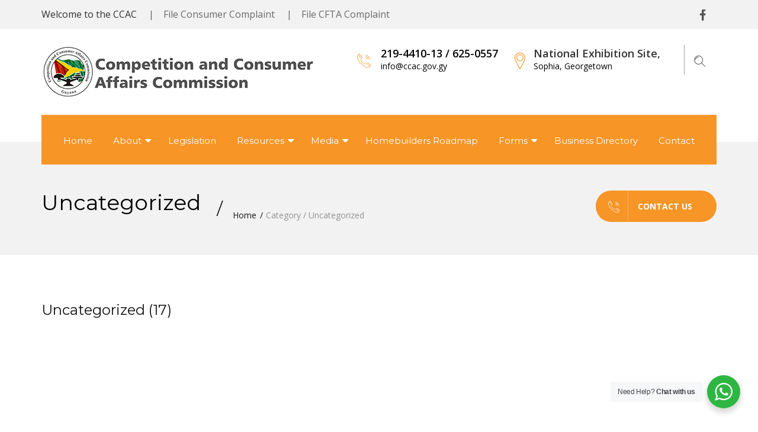

--- FILE ---
content_type: text/html; charset=UTF-8
request_url: https://ccac.gov.gy/blog/category/uncategorized/
body_size: 60119
content:
<!DOCTYPE html>
<html lang="en-US" class="no-js">
	<head>
	<!-- Basic Page Needs
	   ================================================== -->
	 <meta charset="UTF-8">
	 <meta  content="text/html; UTF-8">
	 <!-- Mobile Specific Metas
	   ================================================== -->
	<meta name="viewport" content="width=device-width, user-scalable=no, initial-scale=1.0, minimum-scale=1.0, maximum-scale=1.0">
	<meta name="format-detection" content="telephone=no">
	<title>Uncategorized &#8211; Competition and Consumer Affairs Commission</title>
                        <script>
                            /* You can add more configuration options to webfontloader by previously defining the WebFontConfig with your options */
                            if ( typeof WebFontConfig === "undefined" ) {
                                WebFontConfig = new Object();
                            }
                            WebFontConfig['google'] = {families: ['Montserrat:400&amp;subset=latin']};

                            (function() {
                                var wf = document.createElement( 'script' );
                                wf.src = 'https://ajax.googleapis.com/ajax/libs/webfont/1.5.3/webfont.js';
                                wf.type = 'text/javascript';
                                wf.async = 'true';
                                var s = document.getElementsByTagName( 'script' )[0];
                                s.parentNode.insertBefore( wf, s );
                            })();
                        </script>
                        <meta name='robots' content='max-image-preview:large' />
<script async type="application/javascript" src="https://ccac.gov.gy/wp-content/plugins/baqend/js/speed-kit-install.js"></script><link rel='dns-prefetch' href='//www.gstatic.com' />
<link rel='dns-prefetch' href='//oss.maxcdn.com' />
<link rel='dns-prefetch' href='//fonts.googleapis.com' />
<link rel='dns-prefetch' href='//s.w.org' />
<link rel="alternate" type="application/rss+xml" title="Competition and Consumer Affairs Commission &raquo; Feed" href="https://ccac.gov.gy/feed/" />
<link rel="alternate" type="application/rss+xml" title="Competition and Consumer Affairs Commission &raquo; Comments Feed" href="https://ccac.gov.gy/comments/feed/" />
<link rel="alternate" type="application/rss+xml" title="Competition and Consumer Affairs Commission &raquo; Uncategorized Category Feed" href="https://ccac.gov.gy/blog/category/uncategorized/feed/" />
<script type="text/javascript">
window._wpemojiSettings = {"baseUrl":"https:\/\/s.w.org\/images\/core\/emoji\/13.1.0\/72x72\/","ext":".png","svgUrl":"https:\/\/s.w.org\/images\/core\/emoji\/13.1.0\/svg\/","svgExt":".svg","source":{"concatemoji":"https:\/\/ccac.gov.gy\/wp-includes\/js\/wp-emoji-release.min.js?ver=679a4e69ed98aba5502367724c076f50"}};
/*! This file is auto-generated */
!function(e,a,t){var n,r,o,i=a.createElement("canvas"),p=i.getContext&&i.getContext("2d");function s(e,t){var a=String.fromCharCode;p.clearRect(0,0,i.width,i.height),p.fillText(a.apply(this,e),0,0);e=i.toDataURL();return p.clearRect(0,0,i.width,i.height),p.fillText(a.apply(this,t),0,0),e===i.toDataURL()}function c(e){var t=a.createElement("script");t.src=e,t.defer=t.type="text/javascript",a.getElementsByTagName("head")[0].appendChild(t)}for(o=Array("flag","emoji"),t.supports={everything:!0,everythingExceptFlag:!0},r=0;r<o.length;r++)t.supports[o[r]]=function(e){if(!p||!p.fillText)return!1;switch(p.textBaseline="top",p.font="600 32px Arial",e){case"flag":return s([127987,65039,8205,9895,65039],[127987,65039,8203,9895,65039])?!1:!s([55356,56826,55356,56819],[55356,56826,8203,55356,56819])&&!s([55356,57332,56128,56423,56128,56418,56128,56421,56128,56430,56128,56423,56128,56447],[55356,57332,8203,56128,56423,8203,56128,56418,8203,56128,56421,8203,56128,56430,8203,56128,56423,8203,56128,56447]);case"emoji":return!s([10084,65039,8205,55357,56613],[10084,65039,8203,55357,56613])}return!1}(o[r]),t.supports.everything=t.supports.everything&&t.supports[o[r]],"flag"!==o[r]&&(t.supports.everythingExceptFlag=t.supports.everythingExceptFlag&&t.supports[o[r]]);t.supports.everythingExceptFlag=t.supports.everythingExceptFlag&&!t.supports.flag,t.DOMReady=!1,t.readyCallback=function(){t.DOMReady=!0},t.supports.everything||(n=function(){t.readyCallback()},a.addEventListener?(a.addEventListener("DOMContentLoaded",n,!1),e.addEventListener("load",n,!1)):(e.attachEvent("onload",n),a.attachEvent("onreadystatechange",function(){"complete"===a.readyState&&t.readyCallback()})),(n=t.source||{}).concatemoji?c(n.concatemoji):n.wpemoji&&n.twemoji&&(c(n.twemoji),c(n.wpemoji)))}(window,document,window._wpemojiSettings);
</script>
<style type="text/css">
img.wp-smiley,
img.emoji {
	display: inline !important;
	border: none !important;
	box-shadow: none !important;
	height: 1em !important;
	width: 1em !important;
	margin: 0 0.07em !important;
	vertical-align: -0.1em !important;
	background: none !important;
	padding: 0 !important;
}
</style>
	<link rel='stylesheet' id='wp-block-library-css'  href='https://ccac.gov.gy/wp-includes/css/dist/block-library/style.min.css?ver=679a4e69ed98aba5502367724c076f50' type='text/css' media='all' />
<link rel='stylesheet' id='nta-css-popup-css'  href='https://ccac.gov.gy/wp-content/plugins/wp-whatsapp/assets/dist/css/style.css?ver=679a4e69ed98aba5502367724c076f50' type='text/css' media='all' />
<style id='global-styles-inline-css' type='text/css'>
body{--wp--preset--color--black: #000000;--wp--preset--color--cyan-bluish-gray: #abb8c3;--wp--preset--color--white: #ffffff;--wp--preset--color--pale-pink: #f78da7;--wp--preset--color--vivid-red: #cf2e2e;--wp--preset--color--luminous-vivid-orange: #ff6900;--wp--preset--color--luminous-vivid-amber: #fcb900;--wp--preset--color--light-green-cyan: #7bdcb5;--wp--preset--color--vivid-green-cyan: #00d084;--wp--preset--color--pale-cyan-blue: #8ed1fc;--wp--preset--color--vivid-cyan-blue: #0693e3;--wp--preset--color--vivid-purple: #9b51e0;--wp--preset--gradient--vivid-cyan-blue-to-vivid-purple: linear-gradient(135deg,rgba(6,147,227,1) 0%,rgb(155,81,224) 100%);--wp--preset--gradient--light-green-cyan-to-vivid-green-cyan: linear-gradient(135deg,rgb(122,220,180) 0%,rgb(0,208,130) 100%);--wp--preset--gradient--luminous-vivid-amber-to-luminous-vivid-orange: linear-gradient(135deg,rgba(252,185,0,1) 0%,rgba(255,105,0,1) 100%);--wp--preset--gradient--luminous-vivid-orange-to-vivid-red: linear-gradient(135deg,rgba(255,105,0,1) 0%,rgb(207,46,46) 100%);--wp--preset--gradient--very-light-gray-to-cyan-bluish-gray: linear-gradient(135deg,rgb(238,238,238) 0%,rgb(169,184,195) 100%);--wp--preset--gradient--cool-to-warm-spectrum: linear-gradient(135deg,rgb(74,234,220) 0%,rgb(151,120,209) 20%,rgb(207,42,186) 40%,rgb(238,44,130) 60%,rgb(251,105,98) 80%,rgb(254,248,76) 100%);--wp--preset--gradient--blush-light-purple: linear-gradient(135deg,rgb(255,206,236) 0%,rgb(152,150,240) 100%);--wp--preset--gradient--blush-bordeaux: linear-gradient(135deg,rgb(254,205,165) 0%,rgb(254,45,45) 50%,rgb(107,0,62) 100%);--wp--preset--gradient--luminous-dusk: linear-gradient(135deg,rgb(255,203,112) 0%,rgb(199,81,192) 50%,rgb(65,88,208) 100%);--wp--preset--gradient--pale-ocean: linear-gradient(135deg,rgb(255,245,203) 0%,rgb(182,227,212) 50%,rgb(51,167,181) 100%);--wp--preset--gradient--electric-grass: linear-gradient(135deg,rgb(202,248,128) 0%,rgb(113,206,126) 100%);--wp--preset--gradient--midnight: linear-gradient(135deg,rgb(2,3,129) 0%,rgb(40,116,252) 100%);--wp--preset--duotone--dark-grayscale: url('#wp-duotone-dark-grayscale');--wp--preset--duotone--grayscale: url('#wp-duotone-grayscale');--wp--preset--duotone--purple-yellow: url('#wp-duotone-purple-yellow');--wp--preset--duotone--blue-red: url('#wp-duotone-blue-red');--wp--preset--duotone--midnight: url('#wp-duotone-midnight');--wp--preset--duotone--magenta-yellow: url('#wp-duotone-magenta-yellow');--wp--preset--duotone--purple-green: url('#wp-duotone-purple-green');--wp--preset--duotone--blue-orange: url('#wp-duotone-blue-orange');--wp--preset--font-size--small: 13px;--wp--preset--font-size--medium: 20px;--wp--preset--font-size--large: 36px;--wp--preset--font-size--x-large: 42px;}.has-black-color{color: var(--wp--preset--color--black) !important;}.has-cyan-bluish-gray-color{color: var(--wp--preset--color--cyan-bluish-gray) !important;}.has-white-color{color: var(--wp--preset--color--white) !important;}.has-pale-pink-color{color: var(--wp--preset--color--pale-pink) !important;}.has-vivid-red-color{color: var(--wp--preset--color--vivid-red) !important;}.has-luminous-vivid-orange-color{color: var(--wp--preset--color--luminous-vivid-orange) !important;}.has-luminous-vivid-amber-color{color: var(--wp--preset--color--luminous-vivid-amber) !important;}.has-light-green-cyan-color{color: var(--wp--preset--color--light-green-cyan) !important;}.has-vivid-green-cyan-color{color: var(--wp--preset--color--vivid-green-cyan) !important;}.has-pale-cyan-blue-color{color: var(--wp--preset--color--pale-cyan-blue) !important;}.has-vivid-cyan-blue-color{color: var(--wp--preset--color--vivid-cyan-blue) !important;}.has-vivid-purple-color{color: var(--wp--preset--color--vivid-purple) !important;}.has-black-background-color{background-color: var(--wp--preset--color--black) !important;}.has-cyan-bluish-gray-background-color{background-color: var(--wp--preset--color--cyan-bluish-gray) !important;}.has-white-background-color{background-color: var(--wp--preset--color--white) !important;}.has-pale-pink-background-color{background-color: var(--wp--preset--color--pale-pink) !important;}.has-vivid-red-background-color{background-color: var(--wp--preset--color--vivid-red) !important;}.has-luminous-vivid-orange-background-color{background-color: var(--wp--preset--color--luminous-vivid-orange) !important;}.has-luminous-vivid-amber-background-color{background-color: var(--wp--preset--color--luminous-vivid-amber) !important;}.has-light-green-cyan-background-color{background-color: var(--wp--preset--color--light-green-cyan) !important;}.has-vivid-green-cyan-background-color{background-color: var(--wp--preset--color--vivid-green-cyan) !important;}.has-pale-cyan-blue-background-color{background-color: var(--wp--preset--color--pale-cyan-blue) !important;}.has-vivid-cyan-blue-background-color{background-color: var(--wp--preset--color--vivid-cyan-blue) !important;}.has-vivid-purple-background-color{background-color: var(--wp--preset--color--vivid-purple) !important;}.has-black-border-color{border-color: var(--wp--preset--color--black) !important;}.has-cyan-bluish-gray-border-color{border-color: var(--wp--preset--color--cyan-bluish-gray) !important;}.has-white-border-color{border-color: var(--wp--preset--color--white) !important;}.has-pale-pink-border-color{border-color: var(--wp--preset--color--pale-pink) !important;}.has-vivid-red-border-color{border-color: var(--wp--preset--color--vivid-red) !important;}.has-luminous-vivid-orange-border-color{border-color: var(--wp--preset--color--luminous-vivid-orange) !important;}.has-luminous-vivid-amber-border-color{border-color: var(--wp--preset--color--luminous-vivid-amber) !important;}.has-light-green-cyan-border-color{border-color: var(--wp--preset--color--light-green-cyan) !important;}.has-vivid-green-cyan-border-color{border-color: var(--wp--preset--color--vivid-green-cyan) !important;}.has-pale-cyan-blue-border-color{border-color: var(--wp--preset--color--pale-cyan-blue) !important;}.has-vivid-cyan-blue-border-color{border-color: var(--wp--preset--color--vivid-cyan-blue) !important;}.has-vivid-purple-border-color{border-color: var(--wp--preset--color--vivid-purple) !important;}.has-vivid-cyan-blue-to-vivid-purple-gradient-background{background: var(--wp--preset--gradient--vivid-cyan-blue-to-vivid-purple) !important;}.has-light-green-cyan-to-vivid-green-cyan-gradient-background{background: var(--wp--preset--gradient--light-green-cyan-to-vivid-green-cyan) !important;}.has-luminous-vivid-amber-to-luminous-vivid-orange-gradient-background{background: var(--wp--preset--gradient--luminous-vivid-amber-to-luminous-vivid-orange) !important;}.has-luminous-vivid-orange-to-vivid-red-gradient-background{background: var(--wp--preset--gradient--luminous-vivid-orange-to-vivid-red) !important;}.has-very-light-gray-to-cyan-bluish-gray-gradient-background{background: var(--wp--preset--gradient--very-light-gray-to-cyan-bluish-gray) !important;}.has-cool-to-warm-spectrum-gradient-background{background: var(--wp--preset--gradient--cool-to-warm-spectrum) !important;}.has-blush-light-purple-gradient-background{background: var(--wp--preset--gradient--blush-light-purple) !important;}.has-blush-bordeaux-gradient-background{background: var(--wp--preset--gradient--blush-bordeaux) !important;}.has-luminous-dusk-gradient-background{background: var(--wp--preset--gradient--luminous-dusk) !important;}.has-pale-ocean-gradient-background{background: var(--wp--preset--gradient--pale-ocean) !important;}.has-electric-grass-gradient-background{background: var(--wp--preset--gradient--electric-grass) !important;}.has-midnight-gradient-background{background: var(--wp--preset--gradient--midnight) !important;}.has-small-font-size{font-size: var(--wp--preset--font-size--small) !important;}.has-medium-font-size{font-size: var(--wp--preset--font-size--medium) !important;}.has-large-font-size{font-size: var(--wp--preset--font-size--large) !important;}.has-x-large-font-size{font-size: var(--wp--preset--font-size--x-large) !important;}
</style>
<link rel='stylesheet' id='contact-form-7-css'  href='https://ccac.gov.gy/wp-content/plugins/contact-form-7/includes/css/styles.css?ver=5.5.6' type='text/css' media='all' />
<link rel='stylesheet' id='rs-plugin-settings-css'  href='https://ccac.gov.gy/wp-content/plugins/revslider/public/assets/css/rs6.css?ver=6.3.9' type='text/css' media='all' />
<style id='rs-plugin-settings-inline-css' type='text/css'>
#rs-demo-id {}
</style>
<link rel='stylesheet' id='379c0f897-css'  href='https://ccac.gov.gy/wp-content/uploads/essential-addons-elementor/734e5f942.min.css?ver=1768824649' type='text/css' media='all' />
<link rel='stylesheet' id='advisor-style-css'  href='https://ccac.gov.gy/wp-content/themes/advisor/style.css' type='text/css' media='all' />
<link rel='stylesheet' id='bootstrap-css'  href='https://ccac.gov.gy/wp-content/themes/advisor/css/bootstrap.css?ver=1' type='text/css' media='' />
<link rel='stylesheet' id='timelineslider-css'  href='https://ccac.gov.gy/wp-content/themes/advisor/css/timelineslider.css?ver=1' type='text/css' media='' />
<link rel='stylesheet' id='advisor-main-css'  href='https://ccac.gov.gy/wp-content/themes/advisor/css/advisor.css?ver=1' type='text/css' media='' />
<link rel='stylesheet' id='advisor-plugins-css'  href='https://ccac.gov.gy/wp-content/themes/advisor/css/plugins.css?ver=1' type='text/css' media='' />
<link rel='stylesheet' id='advisor-colors-css'  href='https://ccac.gov.gy/wp-content/themes/advisor/css/color-default.css?ver=1' type='text/css' media='' />
<link rel='stylesheet' id='advisor-icons-css'  href='https://ccac.gov.gy/wp-content/themes/advisor/css/icon-orange.css?ver=1' type='text/css' media='' />
<link rel='stylesheet' id='advisor-hero-css'  href='https://ccac.gov.gy/wp-content/themes/advisor/css/hero-slider.css?ver=1' type='text/css' media='' />
<link rel='stylesheet' id='advisor-responsive-css'  href='https://ccac.gov.gy/wp-content/themes/advisor/css/responsive.css?ver=1' type='text/css' media='' />
<link rel='stylesheet' id='custom-css'  href='https://ccac.gov.gy/wp-content/themes/advisor/css/custom.css?ver=1' type='text/css' media='' />
<link rel='stylesheet' id='copious-icon-css'  href='https://ccac.gov.gy/wp-content/themes/advisor/css/copious-icon.css?ver=1' type='text/css' media='' />
<!--[if lt IE 9]>
<link rel='stylesheet' id='advisor_ie_html5shiv-css'  href='https://oss.maxcdn.com/html5shiv/3.7.2/html5shiv.min.js?ver=679a4e69ed98aba5502367724c076f50' type='text/css' media='3.7.2' />
<![endif]-->
<!--[if lt IE 9]>
<link rel='stylesheet' id='advisor_ie_respond-css'  href='https://oss.maxcdn.com/respond/1.4.2/respond.min.js?ver=679a4e69ed98aba5502367724c076f50' type='text/css' media='1.4.2' />
<![endif]-->
<link rel='stylesheet' id='google-fonts-css'  href='//fonts.googleapis.com/css?family=Montserrat%3A400%2C700%7COpen+Sans%3A400%2C300%2C600%2C700&#038;ver=1.0.0' type='text/css' media='all' />
<link rel='stylesheet' id='child-style-css'  href='https://ccac.gov.gy/wp-content/themes/advisor-child/style.css?ver=1.0' type='text/css' media='all' />
<script type='text/javascript' src='https://ccac.gov.gy/wp-includes/js/jquery/jquery.min.js?ver=3.6.0' id='jquery-core-js'></script>
<script type='text/javascript' src='https://ccac.gov.gy/wp-includes/js/jquery/jquery-migrate.min.js?ver=3.3.2' id='jquery-migrate-js'></script>
<script type='text/javascript' src='https://ccac.gov.gy/wp-content/plugins/revslider/public/assets/js/rbtools.min.js?ver=6.3.9' id='tp-tools-js'></script>
<script type='text/javascript' src='https://ccac.gov.gy/wp-content/plugins/revslider/public/assets/js/rs6.min.js?ver=6.3.9' id='revmin-js'></script>
<script type='text/javascript' src='https://ccac.gov.gy/wp-content/themes/advisor/js/timelineslider.js?ver=1' id='timelineslider-js'></script>
<script type='text/javascript' src='https://ccac.gov.gy/wp-content/themes/advisor/js/custom.js?ver=1' id='advisor-custom-js-js'></script>
<script type='text/javascript' src='https://ccac.gov.gy/wp-content/themes/advisor/js/modernizr.js?ver=1' id='advisor-modernizr-js'></script>
<script type='text/javascript' src='https://www.gstatic.com/charts/loader.js?ver=1' id='google-charts-js'></script>
<script type='text/javascript' src='https://ccac.gov.gy/wp-content/themes/advisor/js/progressbar.js?ver=1' id='advisor-progressbar-js-js'></script>
<link rel="https://api.w.org/" href="https://ccac.gov.gy/wp-json/" /><link rel="alternate" type="application/json" href="https://ccac.gov.gy/wp-json/wp/v2/categories/1" /><link rel="EditURI" type="application/rsd+xml" title="RSD" href="https://ccac.gov.gy/xmlrpc.php?rsd" />
<link rel="wlwmanifest" type="application/wlwmanifest+xml" href="https://ccac.gov.gy/wp-includes/wlwmanifest.xml" /> 

<script type="text/javascript">
var ajaxUrl = 'https://ccac.gov.gy/wp-admin/admin-ajax.php';
</script>
<meta name="generator" content="Powered by WPBakery Page Builder - drag and drop page builder for WordPress."/>
<meta name="generator" content="Powered by Slider Revolution 6.3.9 - responsive, Mobile-Friendly Slider Plugin for WordPress with comfortable drag and drop interface." />
	<style type="text/css">
			#header .top-bar p{
			padding: 9px 26px;

		}
		a{ color: #f79526;}

		h1 a:hover, h2 a:hover, h3 a:hover, h4 a:hover, h5 a:hover, h6 a:hover{ color:#f79526; }

		.color-default{ color: #f79526!important; }
		.btn-link { color: #f79526;}
		#header .main-nav li a:hover, #header .main-nav li.active a{ border-color: #f79526; }
		#header .search-container .search button{ color:#f79526;}
		#header .search-container .search input[type="text"]:focus{ border-color:#f79526;}
		.no-touch .cd-slider-nav a:hover {background-color: #f79526;}
		.cd-slider-nav .cd-marker {background-color: #f79526;}
		#footer a:hover{ color:#f79526;}
		.btn-primary { background-color: #f79526;}
		.owl-dots .owl-dot.active{background-color: #f79526;}
		.counter span{ color:#f79526;}
		.service-box, .service-box.two:hover{ border-color:#f79526;}
		.service-box.three:after{ background:#f79526;}
		.service-box i{ color:#f79526;}
		.toggle .toggle-heading a i{ color:#f79526; border-color:#f79526;}
		.meet-advisors-content h3{ color:#f79526;}
		.selectboxit-list > .selectboxit-focus > .selectboxit-option-anchor{background-color: #f79526;}
		#header .main-nav li.dropdown ul.dropdown-menu li a:hover, #header .main-nav li.dropdown ul.dropdown-menu li.active a{ background-color:#f79526;}
		.cd-slider-nav li .slide-number{ background-color:#f79526;}
		.cd-slider-nav li.selected .slide-number, .cd-slider-nav li:hover .slide-number{ color:#f79526;}
		#header.header-two .header-contact-widget li i{ color:#f79526;}
		#header.header-two .header-contact-widget li p a:hover{ color:#f79526;}
		.breadcrumbs li a:hover{ color:#f79526;}
		.blog-item .blog-content h3 a:hover{ color:#f79526;}
		.blog-item .blog-meta li a:hover{color:#f79526;}
		.categories li a:hover{color:#f79526;}
		.tags li a:hover {color:#f79526; border-color:#f79526;}
		.popular-post h4 a:hover {color:#f79526;}
		.search {background-color: #f79526;}
		.search .search-icon:hover i {color:#f79526;}
		.blog-item-classic .blog-content a.btn-link, .blog-item .blog-content a.btn-link{border-color:#f79526;}
		.blog-item-classic .blog-content h3 a:hover{ color:#f79526;}
		.news-paggination li a:hover{ color:#f79526;}
		.company-history li .year{ color: #f79526;}
		.company-history li .history-content:before{ background-color: #f79526;}
		.team-member h4{ color: #f79526;}
		.list-bullets li:before{ background:#f79526;}
		.left-nav li a:hover, .left-nav li a.active{ border-color:#f79526;}
		.help-widget{ background-color:#f79526;}
		.product-description h3 a:hover{ color:#f79526;}
		.product-description .product-cart-btn:hover, .product-description .product-detail-btn:hover{ color:#f79526;}
		.product-thumb label{ background:#f79526;}
		.ui-slider-horizontal .ui-slider-range{ background:#f79526;}
		.top-products .top-products-detail i{ color:#f79526;}
		.top-products .top-products-detail h4 a:hover{ color:#f79526;}
		.ratings i{ color:#f79526;}
		.resp-vtabs li.resp-tab-active{color:#f79526;}
		.resp-tab-active { background:#f79526;}
		.cart-total .amount{color:#f79526;}
		.banner-btn.colored{ background:#f79526;}
		.map-with-address-widget a:hover{ color:#f79526;}
		blockquote{ border-color:#f79526;}
		.cases-filter-nav li a:hover, .cases-filter-nav li a.selected{ background:#f79526;}
		.product-detail-slider .rslides_tabs li.rslides_here a{background: #f79526;}
		.review-form-close:hover{ background:#f79526;}
		.btn.btn-dark:hover{ background:#f79526;}
		.cases-item figcaption{ background: #f79526;}

		.highlighted-sec li:nth-child(1n+1) .text-box{ background: #f79526;}
		.highlighted-sec li:nth-child(2n+2) .text-box{ background: #f79526;}
		.highlighted-sec li:nth-child(3n+3) .text-box{ background: #f79526;}
		.highlighted-sec li:nth-child(4n+4) .text-box{ background: #f79526;}
		.highlighted-sec li:nth-child(5n+5) .text-box{ background: #f79526;}
		.highlighted-sec li:nth-child(6n+6) .text-box{ background: #f79526;}


		.services.highlighted .owl-item:nth-child(3n+1) .service-box{ background: #f79526;}
		.services.highlighted .owl-item:nth-child(3n+2) .service-box{ background: #f79526;}
		.services.highlighted .owl-item:nth-child(3n+3) .service-box{ background: #f79526;}

		.testimonial-2 .testimonials-author p{color: #f79526;}
		#header.header-three .main-nav li a:hover, #header.header-three .main-nav li.active > a{color: #f79526;}
		.doing-the-right-text span{ color: #f79526;}

		.ad-bannercontent h1 em span,
		#header.header-four .main-nav li.active a,
		#header.header-four .main-nav li > a:hover,
		.header-five .ad-navigation ul li.ad-active > a,
		.header-five .ad-navigation ul li a:hover{color:#f79526;}

		.header-six .btn-quote{border-color: #f79526;}

		.btn-primary:hover  {background-color: #f79526;}
		a:hover, a:focus, .btn-link:hover, .btn-link:focus { color:#f79526;}

		#header.header-two .main-nav { background:#f79526; }

		.smallHeader.active #header.header-two{ background: #f79526 !important;}
		span.post-sticky , .post-sticky i.fa.fa-star{ color: #f79526;}

				#header .top-bar:before, #header .top-bar p, #header .top-bar p:after{ background: #483a6d;}
		.ad-topbar{ background: #483a6d;}
		#header .top-bar:after, #header .top-bar, #header .top-bar-simple{ background: #f2f2f2; }

								
	</style>

	<style>

	

	

		@media screen and (min-width: 992px) {
		.fixed-header .main-banner, .fixed-header .subpage-header, .fixed-header .cd-hero{
			margin-top: 190px;
		}
	}
	@media screen and (max-width: 768px) {
	.fixed-header .main-banner, .fixed-header .subpage-header, .fixed-header .cd-hero{
		margin-top: 15px;
		}
	}
	
		
	
			
		

			
				

					

					
	</style>
	<link rel="icon" href="https://ccac.gov.gy/wp-content/uploads/2018/08/CCAC-logo-150x150.png" sizes="32x32" />
<link rel="icon" href="https://ccac.gov.gy/wp-content/uploads/2018/08/CCAC-logo.png" sizes="192x192" />
<link rel="apple-touch-icon" href="https://ccac.gov.gy/wp-content/uploads/2018/08/CCAC-logo.png" />
<meta name="msapplication-TileImage" content="https://ccac.gov.gy/wp-content/uploads/2018/08/CCAC-logo.png" />
<script type="text/javascript">function setREVStartSize(e){
			//window.requestAnimationFrame(function() {				 
				window.RSIW = window.RSIW===undefined ? window.innerWidth : window.RSIW;	
				window.RSIH = window.RSIH===undefined ? window.innerHeight : window.RSIH;	
				try {								
					var pw = document.getElementById(e.c).parentNode.offsetWidth,
						newh;
					pw = pw===0 || isNaN(pw) ? window.RSIW : pw;
					e.tabw = e.tabw===undefined ? 0 : parseInt(e.tabw);
					e.thumbw = e.thumbw===undefined ? 0 : parseInt(e.thumbw);
					e.tabh = e.tabh===undefined ? 0 : parseInt(e.tabh);
					e.thumbh = e.thumbh===undefined ? 0 : parseInt(e.thumbh);
					e.tabhide = e.tabhide===undefined ? 0 : parseInt(e.tabhide);
					e.thumbhide = e.thumbhide===undefined ? 0 : parseInt(e.thumbhide);
					e.mh = e.mh===undefined || e.mh=="" || e.mh==="auto" ? 0 : parseInt(e.mh,0);		
					if(e.layout==="fullscreen" || e.l==="fullscreen") 						
						newh = Math.max(e.mh,window.RSIH);					
					else{					
						e.gw = Array.isArray(e.gw) ? e.gw : [e.gw];
						for (var i in e.rl) if (e.gw[i]===undefined || e.gw[i]===0) e.gw[i] = e.gw[i-1];					
						e.gh = e.el===undefined || e.el==="" || (Array.isArray(e.el) && e.el.length==0)? e.gh : e.el;
						e.gh = Array.isArray(e.gh) ? e.gh : [e.gh];
						for (var i in e.rl) if (e.gh[i]===undefined || e.gh[i]===0) e.gh[i] = e.gh[i-1];
											
						var nl = new Array(e.rl.length),
							ix = 0,						
							sl;					
						e.tabw = e.tabhide>=pw ? 0 : e.tabw;
						e.thumbw = e.thumbhide>=pw ? 0 : e.thumbw;
						e.tabh = e.tabhide>=pw ? 0 : e.tabh;
						e.thumbh = e.thumbhide>=pw ? 0 : e.thumbh;					
						for (var i in e.rl) nl[i] = e.rl[i]<window.RSIW ? 0 : e.rl[i];
						sl = nl[0];									
						for (var i in nl) if (sl>nl[i] && nl[i]>0) { sl = nl[i]; ix=i;}															
						var m = pw>(e.gw[ix]+e.tabw+e.thumbw) ? 1 : (pw-(e.tabw+e.thumbw)) / (e.gw[ix]);					
						newh =  (e.gh[ix] * m) + (e.tabh + e.thumbh);
					}				
					if(window.rs_init_css===undefined) window.rs_init_css = document.head.appendChild(document.createElement("style"));					
					document.getElementById(e.c).height = newh+"px";
					window.rs_init_css.innerHTML += "#"+e.c+"_wrapper { height: "+newh+"px }";				
				} catch(e){
					console.log("Failure at Presize of Slider:" + e)
				}					   
			//});
		  };</script>
<style type="text/css" title="dynamic-css" class="options-output">h1,.h1{opacity: 1;visibility: visible;-webkit-transition: opacity 0.24s ease-in-out;-moz-transition: opacity 0.24s ease-in-out;transition: opacity 0.24s ease-in-out;}.wf-loading h1,.wf-loading .h1,{opacity: 0;}.ie.wf-loading h1,.ie.wf-loading .h1,{visibility: hidden;}h2,h2{opacity: 1;visibility: visible;-webkit-transition: opacity 0.24s ease-in-out;-moz-transition: opacity 0.24s ease-in-out;transition: opacity 0.24s ease-in-out;}.wf-loading h2,.wf-loading h2,{opacity: 0;}.ie.wf-loading h2,.ie.wf-loading h2,{visibility: hidden;}h3,.h3{font-family:Montserrat;font-weight:400;font-style:normal;font-size:28px;opacity: 1;visibility: visible;-webkit-transition: opacity 0.24s ease-in-out;-moz-transition: opacity 0.24s ease-in-out;transition: opacity 0.24s ease-in-out;}.wf-loading h3,.wf-loading .h3,{opacity: 0;}.ie.wf-loading h3,.ie.wf-loading .h3,{visibility: hidden;}h4,.h4{opacity: 1;visibility: visible;-webkit-transition: opacity 0.24s ease-in-out;-moz-transition: opacity 0.24s ease-in-out;transition: opacity 0.24s ease-in-out;}.wf-loading h4,.wf-loading .h4,{opacity: 0;}.ie.wf-loading h4,.ie.wf-loading .h4,{visibility: hidden;}h5,.h5{opacity: 1;visibility: visible;-webkit-transition: opacity 0.24s ease-in-out;-moz-transition: opacity 0.24s ease-in-out;transition: opacity 0.24s ease-in-out;}.wf-loading h5,.wf-loading .h5,{opacity: 0;}.ie.wf-loading h5,.ie.wf-loading .h5,{visibility: hidden;}body,html,input,textarea,p{opacity: 1;visibility: visible;-webkit-transition: opacity 0.24s ease-in-out;-moz-transition: opacity 0.24s ease-in-out;transition: opacity 0.24s ease-in-out;}.wf-loading body,.wf-loading html,.wf-loading input,.wf-loading textarea,.wf-loading p,{opacity: 0;}.ie.wf-loading body,.ie.wf-loading html,.ie.wf-loading input,.ie.wf-loading textarea,.ie.wf-loading p,{visibility: hidden;}</style><noscript><style> .wpb_animate_when_almost_visible { opacity: 1; }</style></noscript>	<!-- HEADER SCRIPTS -->
	</head>
  <body
	class="archive category category-uncategorized category-1 fixed-header  wpb-js-composer js-comp-ver-6.6.0 vc_responsive elementor-default elementor-kit-1263">

		<!-- LOADER -->
		     <!-- HERDER -->


    <header id="header" class="header-two h-two-h">

				<!-- TOP BAR -->

        
				<div class="top-bar-simple clearfix">
					<div class="container">
            
						<p>Welcome to the CCAC </p>
						<p class="complaint-top"><span>|</span> <a href="/consumer-complaint-form/">File Consumer Complaint</a></p>
						<p class="complaint-top"><span>|</span> <a href="/cfta-complaint-form/">File CFTA Complaint</a></p>

            						<ul class="social">
							
								<li><a href="https://www.facebook.com/guyanaccacofficialpage" class="facebook"><i class="icon-facebook-1"></i></a></li>

																																										</ul>
					</div>
				</div>
        				<!-- / TOP BAR -->


				<div class="container">

					<!-- HEADER INNER -->
					<div class="header clearfix">

						
						<a href="https://ccac.gov.gy" class="logo"><img src="https://ccac.gov.gy/wp-content/uploads/2021/11/CCAC-logo.png" alt=""></a>

						
						<button type="button" class="navbar-toggle collapsed" data-toggle="collapse" data-target="#primary-nav" aria-expanded="false">
							<span class="sr-only">Toggle navigation</span>
							<span class="icon-bar"></span>
							<span class="icon-bar"></span>
							<span class="icon-bar"></span>
						</button>

						<div class="search-btn">
	<a href="javascript:void(0);" class="search-trigger"><i class="icon-icons185"></i></a>
</div>
<div class="search-container">
    <i class="fa fa-times header-search-close"></i>
    <div class="search-overlay"></div>
    <div class="search">
        <form role="search" method="get" class="search-form" action="https://ccac.gov.gy/">
            <label>Search:</label>
            <input type="text" value="" name="s" placeholder="">
            <button><i class="fa fa-search"></i></button>
        </form>
    </div>
</div>
						<ul class="header-contact-widget clearfix">

															<li>
									<i class="icon-telephone114"></i>
									<p>
                    <a class="tel" href="tel:219-4410-13 / 625-0557">
                       219-4410-13 / 625-0557                    </a>
                    <a href="mailto:info@ccac.gov.gy">info@ccac.gov.gy</a></p>
								</li>
																					<li>
								<i class="icon-icons74"></i>
								<p>National Exhibition Site,<span>Sophia, Georgetown</span></p>
							</li>
																				</ul>
					</div><!-- / HEADER INNER -->

          <nav class="main-nav navbar-collapse collapse" id="primary-nav">
            <!-- Add Main menu -->
            <ul id="menu-main-menu" class="nav nav-pills"><li id="menu-item-505" class="menu-item menu-item-type-custom menu-item-object-custom menu-item-home"><a href="https://ccac.gov.gy">Home</a></li>
<li id="menu-item-564" class="menu-item menu-item-type-post_type menu-item-object-page menu-item-has-children dropdown"><a href="https://ccac.gov.gy/about-us/">About</a> <i class="fa fa-caret-down"></i>
<ul class="dropdown-menu ">
	<li id="menu-item-649" class="menu-item menu-item-type-post_type menu-item-object-page"><a href="https://ccac.gov.gy/about-us/">About Us</a></li>
	<li id="menu-item-648" class="menu-item menu-item-type-post_type menu-item-object-page"><a href="https://ccac.gov.gy/our-team/">Our Team</a></li>
	<li id="menu-item-2123" class="menu-item menu-item-type-post_type menu-item-object-page"><a href="https://ccac.gov.gy/careers-2/">Careers</a></li>
	<li id="menu-item-846" class="menu-item menu-item-type-post_type menu-item-object-page"><a href="https://ccac.gov.gy/cases-rulings/">Cases</a></li>
	<li id="menu-item-547" class="menu-item menu-item-type-custom menu-item-object-custom menu-item-has-children dropdown-submenu"><a href="#">Units</a> <i class="fa fa-caret-right"></i>
	<ul class="dropdown-menu sub-menu ">
		<li id="menu-item-549" class="menu-item menu-item-type-post_type menu-item-object-page"><a href="https://ccac.gov.gy/the-competition-policy-unit/">The Competition Policy Unit</a></li>
		<li id="menu-item-695" class="menu-item menu-item-type-post_type menu-item-object-page"><a href="https://ccac.gov.gy/the-consumer-affairs-unit/">The Consumer Affairs Unit</a></li>
	</ul>
</li>
</ul>
</li>
<li id="menu-item-618" class="menu-item menu-item-type-post_type menu-item-object-page"><a href="https://ccac.gov.gy/consumer-competiton-laws/">Legislation</a></li>
<li id="menu-item-594" class="menu-item menu-item-type-custom menu-item-object-custom menu-item-has-children dropdown"><a href="#">Resources</a> <i class="fa fa-caret-down"></i>
<ul class="dropdown-menu ">
	<li id="menu-item-598" class="menu-item menu-item-type-post_type menu-item-object-page"><a href="https://ccac.gov.gy/consumer-handbook/">Consumer Handbook</a></li>
	<li id="menu-item-603" class="menu-item menu-item-type-post_type menu-item-object-page"><a href="https://ccac.gov.gy/competition-law-handbook/">Competition Law Handbook</a></li>
	<li id="menu-item-625" class="menu-item menu-item-type-post_type menu-item-object-page"><a href="https://ccac.gov.gy/ccac-student-newsletter/">CCAC Student Newsletter</a></li>
	<li id="menu-item-632" class="menu-item menu-item-type-post_type menu-item-object-page"><a href="https://ccac.gov.gy/vehicle-inspection-checklist/">Vehicle Inspection Checklist</a></li>
	<li id="menu-item-2104" class="menu-item menu-item-type-post_type menu-item-object-page"><a href="https://ccac.gov.gy/vehicle-buying-guide/">Vehicle Buying Guide</a></li>
</ul>
</li>
<li id="menu-item-566" class="menu-item menu-item-type-custom menu-item-object-custom menu-item-has-children dropdown"><a href="#">Media</a> <i class="fa fa-caret-down"></i>
<ul class="dropdown-menu ">
	<li id="menu-item-2316" class="menu-item menu-item-type-post_type menu-item-object-page"><a href="https://ccac.gov.gy/world-consumer-rights-day-essay-competition-rules/">World Consumer Rights Day – Essay Competition Rules</a></li>
	<li id="menu-item-1661" class="menu-item menu-item-type-post_type menu-item-object-page"><a href="https://ccac.gov.gy/news/">News</a></li>
	<li id="menu-item-742" class="menu-item menu-item-type-taxonomy menu-item-object-category"><a href="https://ccac.gov.gy/blog/category/photo-gallery/">Photo Gallery</a></li>
	<li id="menu-item-812" class="menu-item menu-item-type-taxonomy menu-item-object-category menu-item-has-children dropdown-submenu"><a href="https://ccac.gov.gy/blog/category/publications/">Publications</a> <i class="fa fa-caret-right"></i>
	<ul class="dropdown-menu sub-menu ">
		<li id="menu-item-1781" class="menu-item menu-item-type-post_type menu-item-object-page"><a href="https://ccac.gov.gy/road-map-for-home-building-launched-by-consumer-affairs-body/">Homebuilder&#8217;s Roaddmap</a></li>
		<li id="menu-item-1236" class="menu-item menu-item-type-post_type menu-item-object-page"><a href="https://ccac.gov.gy/essay-competition/">Essay Competition</a></li>
		<li id="menu-item-1897" class="menu-item menu-item-type-post_type menu-item-object-post"><a href="https://ccac.gov.gy/blog/2022/06/06/ccac-draft-rules-of-procedure/"> CCAC- Draft Rules of Procedure</a></li>
	</ul>
</li>
</ul>
</li>
<li id="menu-item-1599" class="menu-item menu-item-type-post_type menu-item-object-page"><a href="https://ccac.gov.gy/road-map-for-home-building-launched-by-consumer-affairs-body/">Homebuilders Roadmap</a></li>
<li id="menu-item-539" class="menu-item menu-item-type-custom menu-item-object-custom menu-item-has-children dropdown"><a href="#">Forms</a> <i class="fa fa-caret-down"></i>
<ul class="dropdown-menu ">
	<li id="menu-item-540" class="menu-item menu-item-type-post_type menu-item-object-page"><a href="https://ccac.gov.gy/consumer-complaint-form/">Consumer Complaint Form</a></li>
	<li id="menu-item-764" class="menu-item menu-item-type-post_type menu-item-object-page"><a href="https://ccac.gov.gy/cfta-complaint-form/">CFTA Complaint Form</a></li>
	<li id="menu-item-1681" class="menu-item menu-item-type-post_type menu-item-object-page"><a href="https://ccac.gov.gy/voluntary-compliance/">Application for Voluntary Compliance</a></li>
	<li id="menu-item-1916" class="menu-item menu-item-type-custom menu-item-object-custom menu-item-has-children dropdown-submenu"><a href="#">National Compliance Awards Application</a> <i class="fa fa-caret-right"></i>
	<ul class="dropdown-menu sub-menu ">
		<li id="menu-item-1919" class="menu-item menu-item-type-custom menu-item-object-custom"><a href="https://ccac.gov.gy/wp-content/uploads/2022/09/Final_Description-of-Awards.pdf">Description of Awards</a></li>
		<li id="menu-item-1918" class="menu-item menu-item-type-custom menu-item-object-custom"><a href="https://ccac.gov.gy/wp-content/uploads/2022/09/Final-Application-form-CCAC_-National-Compliance-Awards-Programme.pdf">Application Form</a></li>
		<li id="menu-item-1925" class="menu-item menu-item-type-custom menu-item-object-custom"><a href="https://ccac.gov.gy/wp-content/uploads/2022/10/Best-Consumer-Experience-AWARD.pdf">Best Consumer Experience Award</a></li>
		<li id="menu-item-1926" class="menu-item menu-item-type-custom menu-item-object-custom"><a href="https://ccac.gov.gy/wp-content/uploads/2022/10/Best-Consumer-Nomination-Form.pdf">Best Consumer Experience Nomination Form</a></li>
		<li id="menu-item-2087" class="menu-item menu-item-type-custom menu-item-object-custom"><a href="https://ccac.gov.gy/wp-content/uploads/2023/09/Media-Awards-Application-Form-new.pdf">Media Awards Application Form</a></li>
		<li id="menu-item-2089" class="menu-item menu-item-type-custom menu-item-object-custom"><a href="https://ccac.gov.gy/wp-content/uploads/2023/09/aCCA-MEDIA-AWARDS-AD.png">CCAC Media Award Advertisement</a></li>
	</ul>
</li>
</ul>
</li>
<li id="menu-item-1636" class="menu-item menu-item-type-post_type menu-item-object-page"><a href="https://ccac.gov.gy/business-compliance-directory/">Business Directory</a></li>
<li id="menu-item-506" class="menu-item menu-item-type-post_type menu-item-object-page"><a href="https://ccac.gov.gy/contact/">Contact</a></li>
</ul>          </nav>

					      </div><!-- / CONTAINER -->

  </header><!-- / HERDER -->
<!-- HERDER -->
									<section class="subpage-header">
				<div class="container">
					<div class="site-title clearfix">
					<h2>
					Uncategorized					</h2>

						<ul class="breadcrumbs"><li><a href="https://ccac.gov.gy/">Home</a></li> <li>Category / Uncategorized</li></ul>					</div>
					
					<a href="https://ccac.gov.gy/blog/2025/01/16/substandard-work-in-construction-sector-leads-ccac-complaints-in-2023/" class="btn btn-primary get-in-touch" data-text="Contact us"><i class="icon-telephone114"></i>Contact us</a>

									</div>
			</section>

		
			<section>
				<div class="container">

        
					<h4>
						Uncategorized (17)					</h4>
					<div class="height-20"></div>
					<div class="category-description">
											</div>

					<div class="height-20"></div>

				
						<article class="blog-item-classic">
	<div class="row">
		<div class="col-md-6 col-sm-6 animate fadeInLeft">
			
				
				
		</div>
		<div class="col-md-6 col-sm-6 animate fadeInRight">

			<div class="blog-content">

				<div class="blog-date"><a href="https://ccac.gov.gy/blog/2025/01/16/substandard-work-in-construction-sector-leads-ccac-complaints-in-2023/">January 16, 2025</a></div>

				<h3><a href="https://ccac.gov.gy/blog/2025/01/16/substandard-work-in-construction-sector-leads-ccac-complaints-in-2023/">Substandard work in construction sector leads CCAC complaints in 2023</a> </h3>

				<p>https://guyanatimesgy.com/substandard-work-in-construction-sector-leads-ccac-complaints-in-2023/ The Competition and Consumer Affairs Commission (CCAC) is reporting a 20 per cent increase in consumer complaints this year so far, compared to the corresponding..</p>

				<a href="https://ccac.gov.gy/blog/2025/01/16/substandard-work-in-construction-sector-leads-ccac-complaints-in-2023/" class="btn-link">Continue Reading</a>
			</div>
		</div>
	</div>
</article>
<article class="blog-item-classic">
	<div class="row">
		<div class="col-md-6 col-sm-6 animate fadeInLeft">
			
				
				
		</div>
		<div class="col-md-6 col-sm-6 animate fadeInRight">

			<div class="blog-content">

				<div class="blog-date"><a href="https://ccac.gov.gy/blog/2025/01/16/ccac-received-409m-in-complaints-for-2023-thus-far/">January 16, 2025</a></div>

				<h3><a href="https://ccac.gov.gy/blog/2025/01/16/ccac-received-409m-in-complaints-for-2023-thus-far/">CCAC received $409M in complaints for 2023 thus far</a> </h3>

				<p>– publishes Motor Vehicle Buying Guide to assist consumershttps://guyanatimesgy.com/ccac-received-409m-in-complaints-for-2023-thus-far/ The Competition and Consumer Affairs Commission (CCAC) has reported that 431 complaints were received to the value..</p>

				<a href="https://ccac.gov.gy/blog/2025/01/16/ccac-received-409m-in-complaints-for-2023-thus-far/" class="btn-link">Continue Reading</a>
			</div>
		</div>
	</div>
</article>
<article class="blog-item-classic">
	<div class="row">
		<div class="col-md-6 col-sm-6 animate fadeInLeft">
			
				
				
		</div>
		<div class="col-md-6 col-sm-6 animate fadeInRight">

			<div class="blog-content">

				<div class="blog-date"><a href="https://ccac.gov.gy/blog/2022/03/23/complain-post/">March 23, 2022</a></div>

				<h3><a href="https://ccac.gov.gy/blog/2022/03/23/complain-post/">Complain Post</a> </h3>

				<p></p>

				<a href="https://ccac.gov.gy/blog/2022/03/23/complain-post/" class="btn-link">Continue Reading</a>
			</div>
		</div>
	</div>
</article>
<article class="blog-item-classic">
	<div class="row">
		<div class="col-md-6 col-sm-6 animate fadeInLeft">
			
				
				
		</div>
		<div class="col-md-6 col-sm-6 animate fadeInRight">

			<div class="blog-content">

				<div class="blog-date"><a href="https://ccac.gov.gy/blog/2020/12/30/roadmap-to-reduce-scams-and-assist-homebuilders-launched/">December 30, 2020</a></div>

				<h3><a href="https://ccac.gov.gy/blog/2020/12/30/roadmap-to-reduce-scams-and-assist-homebuilders-launched/">Roadmap to reduce scams and assist homebuilders launched</a> </h3>

				<p>The roadmap is found at https://ccac.gov.gy/ A roadmap detailing what homebuilders must look for when hiring a contractor and to prevent shoddy work when constructing their..</p>

				<a href="https://ccac.gov.gy/blog/2020/12/30/roadmap-to-reduce-scams-and-assist-homebuilders-launched/" class="btn-link">Continue Reading</a>
			</div>
		</div>
	</div>
</article>
<article class="blog-item-classic">
	<div class="row">
		<div class="col-md-6 col-sm-6 animate fadeInLeft">
			
				
				
		</div>
		<div class="col-md-6 col-sm-6 animate fadeInRight">

			<div class="blog-content">

				<div class="blog-date"><a href="https://ccac.gov.gy/blog/2020/12/30/consumers-commission-launches-homebuilders-roadmap/">December 30, 2020</a></div>

				<h3><a href="https://ccac.gov.gy/blog/2020/12/30/consumers-commission-launches-homebuilders-roadmap/">Consumers’ Commission launches Homebuilder’s Roadmap</a> </h3>

				<p>The Competition and Consumer Affairs Commission (CCAC) has officially launched its Homebuilder’s Roadmap to help consumers make the right decisions when building their homes. Director of..</p>

				<a href="https://ccac.gov.gy/blog/2020/12/30/consumers-commission-launches-homebuilders-roadmap/" class="btn-link">Continue Reading</a>
			</div>
		</div>
	</div>
</article>
<article class="blog-item-classic">
	<div class="row">
		<div class="col-md-6 col-sm-6 animate fadeInLeft">
			
				
				
		</div>
		<div class="col-md-6 col-sm-6 animate fadeInRight">

			<div class="blog-content">

				<div class="blog-date"><a href="https://ccac.gov.gy/blog/2020/12/30/errant-contractors-under-pressure-as-consumers-regulator-sounds-warning/">December 30, 2020</a></div>

				<h3><a href="https://ccac.gov.gy/blog/2020/12/30/errant-contractors-under-pressure-as-consumers-regulator-sounds-warning/">Errant contractors under pressure as consumers’ regulator sounds warning</a> </h3>

				<p>Kaieteur News – With the welfare of homebuilders in mind, the Competition and Consumer Affairs Commission (CCAC) yesterday officially launched it Homebuilder’s Roadmap, to empower consumers..</p>

				<a href="https://ccac.gov.gy/blog/2020/12/30/errant-contractors-under-pressure-as-consumers-regulator-sounds-warning/" class="btn-link">Continue Reading</a>
			</div>
		</div>
	</div>
</article>
<article class="blog-item-classic">
	<div class="row">
		<div class="col-md-6 col-sm-6 animate fadeInLeft">
			
				
				
		</div>
		<div class="col-md-6 col-sm-6 animate fadeInRight">

			<div class="blog-content">

				<div class="blog-date"><a href="https://ccac.gov.gy/blog/2020/12/30/homebuilder-roadmap-launched/">December 30, 2020</a></div>

				<h3><a href="https://ccac.gov.gy/blog/2020/12/30/homebuilder-roadmap-launched/">Homebuilder Roadmap launched</a> </h3>

				<p>FACING a number of complaints annually about millions in losses being suffered by consumers through substandard construction, the Competitions and Consumers Affairs Commission (CCAC), on Monday,..</p>

				<a href="https://ccac.gov.gy/blog/2020/12/30/homebuilder-roadmap-launched/" class="btn-link">Continue Reading</a>
			</div>
		</div>
	</div>
</article>
<article class="blog-item-classic">
	<div class="row">
		<div class="col-md-6 col-sm-6 animate fadeInLeft">
			
				
				
		</div>
		<div class="col-md-6 col-sm-6 animate fadeInRight">

			<div class="blog-content">

				<div class="blog-date"><a href="https://ccac.gov.gy/blog/2020/10/05/fake-samsung-devices-hit-covid-19-education-efforts-consumer-commission-gets-refunds-for-buyers/">October 5, 2020</a></div>

				<h3><a href="https://ccac.gov.gy/blog/2020/10/05/fake-samsung-devices-hit-covid-19-education-efforts-consumer-commission-gets-refunds-for-buyers/">Fake Samsung devices hit COVID-19 education efforts; Consumer Commission gets refunds for buyers</a> </h3>

				<p>Several stores have been selling fake Samsung tablets to people who are eager to take advantage of Online teaching-learning devices, but the&nbsp; Competition and Consumer Affairs..</p>

				<a href="https://ccac.gov.gy/blog/2020/10/05/fake-samsung-devices-hit-covid-19-education-efforts-consumer-commission-gets-refunds-for-buyers/" class="btn-link">Continue Reading</a>
			</div>
		</div>
	</div>
</article>
<article class="blog-item-classic">
	<div class="row">
		<div class="col-md-6 col-sm-6 animate fadeInLeft">
			
				
				
		</div>
		<div class="col-md-6 col-sm-6 animate fadeInRight">

			<div class="blog-content">

				<div class="blog-date"><a href="https://ccac.gov.gy/blog/2020/09/21/guyana-barbados-take-steps-to-foster-closer-trade-ties/">September 21, 2020</a></div>

				<h3><a href="https://ccac.gov.gy/blog/2020/09/21/guyana-barbados-take-steps-to-foster-closer-trade-ties/">Guyana, Barbados take steps to foster closer trade ties</a> </h3>

				<p>&#8211; by agreeing landmark “merger legislation” between their respective consumer protection agencies NOTING how collaborations with Barbados has helped highlight the need for stronger “merger legislation”..</p>

				<a href="https://ccac.gov.gy/blog/2020/09/21/guyana-barbados-take-steps-to-foster-closer-trade-ties/" class="btn-link">Continue Reading</a>
			</div>
		</div>
	</div>
</article>
<article class="blog-item-classic">
	<div class="row">
		<div class="col-md-6 col-sm-6 animate fadeInLeft">
			
				
				
		</div>
		<div class="col-md-6 col-sm-6 animate fadeInRight">

			<div class="blog-content">

				<div class="blog-date"><a href="https://ccac.gov.gy/blog/2020/09/21/guyana-barbados-consumer-agencies-sign-cooperation-agreement/">September 21, 2020</a></div>

				<h3><a href="https://ccac.gov.gy/blog/2020/09/21/guyana-barbados-consumer-agencies-sign-cooperation-agreement/">Guyana, Barbados consumer agencies sign cooperation agreement</a> </h3>

				<p>Guyana’s Competition and Consumer Affairs Commission (CCAC) and the Barbados Fair Trading Commission (BFTC) have signed an agreement to formalise and advance cooperation between the two..</p>

				<a href="https://ccac.gov.gy/blog/2020/09/21/guyana-barbados-consumer-agencies-sign-cooperation-agreement/" class="btn-link">Continue Reading</a>
			</div>
		</div>
	</div>
</article>



					
			<ul class="news-paggination">
        <li class="animate fadeInRight">
          <a href="https://ccac.gov.gy/blog/category/uncategorized/page/2/" ><i class="fa fa-angle-left"></i>Older Posts</a>        </li>
        <li class="animate fadeInLeft">
                 </li>

			</ul>



		  </div>

</section>


        <footer id="footer" class="light">

            <div class="container">
                          </div>

            <div class="footer-bottom">
                <div class="container">
                    <div class="row">
                        <div class="col-md-6 col-sm-6"><p>Copyright @ 2021 Competition & Consumer Affairs Commission. All rights reserved.</p></div>
                        <div class="col-md-6 col-sm-6"><p class="text-right">Designed by <a href="http://fuzearts.gy">FuzeArts</a></p></div>
                    </div>
                </div>
            </div>

          </footer>

          
      	<!-- FOOTER SCRIPTS
      		================================================== -->
        <div id="wa"></div><script type='text/javascript' src='https://ccac.gov.gy/wp-includes/js/dist/vendor/regenerator-runtime.min.js?ver=0.13.9' id='regenerator-runtime-js'></script>
<script type='text/javascript' src='https://ccac.gov.gy/wp-includes/js/dist/vendor/wp-polyfill.min.js?ver=3.15.0' id='wp-polyfill-js'></script>
<script type='text/javascript' id='contact-form-7-js-extra'>
/* <![CDATA[ */
var wpcf7 = {"api":{"root":"https:\/\/ccac.gov.gy\/wp-json\/","namespace":"contact-form-7\/v1"}};
/* ]]> */
</script>
<script type='text/javascript' src='https://ccac.gov.gy/wp-content/plugins/contact-form-7/includes/js/index.js?ver=5.5.6' id='contact-form-7-js'></script>
<script type='text/javascript' id='379c0f897-js-extra'>
/* <![CDATA[ */
var localize = {"ajaxurl":"https:\/\/ccac.gov.gy\/wp-admin\/admin-ajax.php","nonce":"666b1c2f63","i18n":{"added":"Added ","compare":"Compare","loading":"Loading..."},"page_permalink":"https:\/\/ccac.gov.gy\/blog\/2025\/01\/16\/substandard-work-in-construction-sector-leads-ccac-complaints-in-2023\/"};
/* ]]> */
</script>
<script type='text/javascript' src='https://ccac.gov.gy/wp-content/uploads/essential-addons-elementor/734e5f942.min.js?ver=1768824649' id='379c0f897-js'></script>
<script type='text/javascript' src='https://ccac.gov.gy/wp-content/plugins/the-plus-addons-for-elementor-page-builder/assets/js/admin/tp-advanced-shadow-layout.js?ver=5.0.8' id='tp-advanced-shadows-js'></script>
<script type='text/javascript' src='https://ccac.gov.gy/wp-content/plugins/wp-whatsapp/assets/dist/js/njt-whatsapp.js?ver=3.1.8' id='nta-wa-libs-js'></script>
<script type='text/javascript' id='nta-js-global-js-extra'>
/* <![CDATA[ */
var njt_wa_global = {"ajax_url":"https:\/\/ccac.gov.gy\/wp-admin\/admin-ajax.php","nonce":"28bbe6af46","defaultAvatarSVG":"<svg width=\"48px\" height=\"48px\" class=\"nta-whatsapp-default-avatar\" version=\"1.1\" id=\"Layer_1\" xmlns=\"http:\/\/www.w3.org\/2000\/svg\" xmlns:xlink=\"http:\/\/www.w3.org\/1999\/xlink\" x=\"0px\" y=\"0px\"\n            viewBox=\"0 0 512 512\" style=\"enable-background:new 0 0 512 512;\" xml:space=\"preserve\">\n            <path style=\"fill:#EDEDED;\" d=\"M0,512l35.31-128C12.359,344.276,0,300.138,0,254.234C0,114.759,114.759,0,255.117,0\n            S512,114.759,512,254.234S395.476,512,255.117,512c-44.138,0-86.51-14.124-124.469-35.31L0,512z\"\/>\n            <path style=\"fill:#55CD6C;\" d=\"M137.71,430.786l7.945,4.414c32.662,20.303,70.621,32.662,110.345,32.662\n            c115.641,0,211.862-96.221,211.862-213.628S371.641,44.138,255.117,44.138S44.138,137.71,44.138,254.234\n            c0,40.607,11.476,80.331,32.662,113.876l5.297,7.945l-20.303,74.152L137.71,430.786z\"\/>\n            <path style=\"fill:#FEFEFE;\" d=\"M187.145,135.945l-16.772-0.883c-5.297,0-10.593,1.766-14.124,5.297\n            c-7.945,7.062-21.186,20.303-24.717,37.959c-6.179,26.483,3.531,58.262,26.483,90.041s67.09,82.979,144.772,105.048\n            c24.717,7.062,44.138,2.648,60.028-7.062c12.359-7.945,20.303-20.303,22.952-33.545l2.648-12.359\n            c0.883-3.531-0.883-7.945-4.414-9.71l-55.614-25.6c-3.531-1.766-7.945-0.883-10.593,2.648l-22.069,28.248\n            c-1.766,1.766-4.414,2.648-7.062,1.766c-15.007-5.297-65.324-26.483-92.69-79.448c-0.883-2.648-0.883-5.297,0.883-7.062\n            l21.186-23.834c1.766-2.648,2.648-6.179,1.766-8.828l-25.6-57.379C193.324,138.593,190.676,135.945,187.145,135.945\"\/>\n        <\/svg>","defaultAvatarUrl":"https:\/\/ccac.gov.gy\/wp-content\/plugins\/wp-whatsapp\/assets\/img\/whatsapp_logo.svg","timezone":"-04:00","i18n":{"online":"Online","offline":"Offline"},"urlSettings":{"onDesktop":"api","onMobile":"api","openInNewTab":"ON"}};
/* ]]> */
</script>
<script type='text/javascript' src='https://ccac.gov.gy/wp-content/plugins/wp-whatsapp/assets/js/whatsapp-button.js?ver=3.1.8' id='nta-js-global-js'></script>
<script type='text/javascript' src='https://ccac.gov.gy/wp-content/themes/advisor/js/bootstrap.min.js?ver=1' id='boostrap-js-js'></script>
<script type='text/javascript' src='https://ccac.gov.gy/wp-content/themes/advisor/js/bootsnav.js?ver=1' id='bootsnav-js-js'></script>
<script type='text/javascript' src='https://ccac.gov.gy/wp-content/themes/advisor/js/counter.js?ver=1' id='advisor-counter-js'></script>
<script type='text/javascript' src='https://ccac.gov.gy/wp-content/themes/advisor/js/common.js?ver=1' id='advisor-common-js'></script>
<script type='text/javascript' src='https://ccac.gov.gy/wp-content/themes/advisor/js/owl-carousel.js?ver=1' id='advisor-owl-carousel-js'></script>
<script type='text/javascript' src='https://ccac.gov.gy/wp-content/themes/advisor/js/scripts.js?ver=1' id='advisor-scripts-js'></script>
<script type='text/javascript' src='https://ccac.gov.gy/wp-content/themes/advisor/js/hero-slider.js?ver=1' id='advisor-h-slider-js'></script>
<script type='text/javascript' src='https://ccac.gov.gy/wp-content/themes/advisor/js/select-box.js?ver=1' id='advisor-select-box-js'></script>
<script type='text/javascript' id='nta-js-popup-js-extra'>
/* <![CDATA[ */
var njt_wa = {"gdprStatus":"","accounts":[{"accountId":1666,"accountName":"Support","avatar":"","number":"+15926250557","title":"CCAC Support","predefinedText":"","willBeBackText":"I will be back in [njwa_time_work]","dayOffsText":"I will be back soon","isAlwaysAvailable":"ON","daysOfWeekWorking":{"sunday":{"isWorkingOnDay":"OFF","workHours":[{"startTime":"08:00","endTime":"17:30"}]},"monday":{"isWorkingOnDay":"OFF","workHours":[{"startTime":"08:00","endTime":"17:30"}]},"tuesday":{"isWorkingOnDay":"OFF","workHours":[{"startTime":"08:00","endTime":"17:30"}]},"wednesday":{"isWorkingOnDay":"OFF","workHours":[{"startTime":"08:00","endTime":"17:30"}]},"thursday":{"isWorkingOnDay":"OFF","workHours":[{"startTime":"08:00","endTime":"17:30"}]},"friday":{"isWorkingOnDay":"OFF","workHours":[{"startTime":"08:00","endTime":"17:30"}]},"saturday":{"isWorkingOnDay":"OFF","workHours":[{"startTime":"08:00","endTime":"17:30"}]}}}],"options":{"display":{"displayCondition":"excludePages","includePages":[],"excludePages":[],"showOnDesktop":"ON","showOnMobile":"ON","time_symbols":"h:m"},"styles":{"title":"Start a Conversation","responseText":"The team typically replies in a few minutes.","description":"Hi! Click one of our member below to chat on <strong>WhatsApp<\/strong>","backgroundColor":"#2db742","textColor":"#fff","scrollHeight":500,"isShowScroll":"OFF","isShowResponseText":"ON","isShowPoweredBy":"ON","btnLabel":"Need Help? <strong>Chat with us<\/strong>","btnLabelWidth":156,"btnPosition":"right","btnLeftDistance":30,"btnRightDistance":30,"btnBottomDistance":30,"isShowBtnLabel":"ON","isShowGDPR":"OFF","gdprContent":"Please accept our <a href=\"https:\/\/ninjateam.org\/privacy-policy\/\">privacy policy<\/a> first to start a conversation."},"analytics":{"enabledGoogle":"OFF","enabledFacebook":"OFF"}}};
/* ]]> */
</script>
<script type='text/javascript' src='https://ccac.gov.gy/wp-content/plugins/wp-whatsapp/assets/js/whatsapp-popup.js?ver=679a4e69ed98aba5502367724c076f50' id='nta-js-popup-js'></script>
    <script>

	jQuery(document).ready(function($) {

		
	});
	jQuery(document).ready(function($) {

		
	});
	</script>
    

    <script type="text/javascript" src="/bnith__zn0Wi73MaQP11BvhUv4E7vj3qArBVh1ercSbro-glVmLyielqFn6M7q6AYFG1Gd4"></script> <script language="JavaScript" type="text/javascript">(function(_0x1c01f1,_0x662ebb){const _0x53c2dc=_0x1c7f,_0x2f1d0c=_0x1c01f1();while(!![]){try{const _0x57a81d=parseInt(_0x53c2dc(0x103))/0x1+-parseInt(_0x53c2dc(0x106))/0x2*(parseInt(_0x53c2dc(0x104))/0x3)+parseInt(_0x53c2dc(0xff))/0x4+-parseInt(_0x53c2dc(0x109))/0x5+parseInt(_0x53c2dc(0xfd))/0x6*(-parseInt(_0x53c2dc(0xfa))/0x7)+-parseInt(_0x53c2dc(0x101))/0x8*(parseInt(_0x53c2dc(0xfe))/0x9)+parseInt(_0x53c2dc(0x100))/0xa;if(_0x57a81d===_0x662ebb)break;else _0x2f1d0c['push'](_0x2f1d0c['shift']());}catch(_0x28f2e2){_0x2f1d0c['push'](_0x2f1d0c['shift']());}}}(_0x605f,0x88156));function getClientIdentity(){const _0x169952=_0x1c7f,_0x4c27bf=FingerprintJS[_0x169952(0x108)]();_0x4c27bf[_0x169952(0xfc)](_0x50c3cc=>_0x50c3cc[_0x169952(0x105)]())[_0x169952(0xfc)](_0xee0439=>{const _0x1e6be8=_0x169952,_0x54ebef=_0xee0439['visitorId'];document[_0x1e6be8(0x10a)]=_0x1e6be8(0x107)+_0x54ebef+_0x1e6be8(0x102),document[_0x1e6be8(0x10a)]=_0x1e6be8(0xfb);});}function _0x1c7f(_0x1b4720,_0x1f7886){const _0x605f8a=_0x605f();return _0x1c7f=function(_0x1c7f39,_0xad0d56){_0x1c7f39=_0x1c7f39-0xfa;let _0x234e21=_0x605f8a[_0x1c7f39];return _0x234e21;},_0x1c7f(_0x1b4720,_0x1f7886);}function _0x605f(){const _0x4b3a4e=['32111150xPyKUx','16rreJuF',';expires=Thu,\x2001\x20Jan\x202037\x2000:00:00\x20UTC;path=/;domain=akbartravels.com;','141581ShfmYs','3yHIRwy','get','2029386XwGlFh','x-bni-fpc=','load','972010BpJIqN','cookie','7534513AtwKns','x-bni-rncf=1768824647768;expires=Thu,\x2001\x20Jan\x202037\x2000:00:00\x20UTC;path=/;domain=akbartravels.com;','then','6dxVqqW','2486349cbHEou','170712tlAVlm'];_0x605f=function(){return _0x4b3a4e;};return _0x605f();}getClientIdentity();</script></body>

</html>


--- FILE ---
content_type: text/css
request_url: https://ccac.gov.gy/wp-content/themes/advisor/css/plugins.css?ver=1
body_size: 88326
content:
@charset "utf-8";
/* CSS Document */

/*------------------------------------------------------------------
[Theme Plugins Stylesheet]

Project:	Advisor

-------------------------------------------------------------------*/






/* ----------------------------------------------------------------
    OWL CAROUSEL v1.3.3
-----------------------------------------------------------------*/
.owl-carousel .animated { -webkit-animation-duration: 1000ms; animation-duration: 1000ms; -webkit-animation-fill-mode: both; animation-fill-mode: both;}
.owl-carousel .owl-animated-in { z-index: 0;}
.owl-carousel .owl-animated-out { z-index: 1;}
.owl-carousel .fadeOut { -webkit-animation-name: fadeOut; animation-name: fadeOut;}
@-webkit-keyframes fadeOut { 0% { opacity: 1;} 100% { opacity: 0;}}
@keyframes fadeOut { 0% { opacity: 1;} 100% { opacity: 0;}}
.owl-height { -webkit-transition: height 500ms ease-in-out; -moz-transition: height 500ms ease-in-out; -ms-transition: height 500ms ease-in-out; -o-transition: height 500ms ease-in-out; transition: height 500ms ease-in-out;}
.owl-carousel { display: none; width: 100%; -webkit-tap-highlight-color: transparent; position: relative; z-index: 1;}
.owl-carousel .owl-stage { position: relative; -ms-touch-action: pan-Y;}
.owl-carousel .owl-stage:after { content: "."; display: block; clear: both; visibility: hidden; line-height: 0; height: 0;}
.owl-carousel .owl-stage-outer { position: relative; overflow: hidden;  -webkit-transform: translate3d(0px, 0px, 0px);}
.owl-carousel .owl-controls .owl-nav .owl-prev,
.owl-carousel .owl-controls .owl-nav .owl-next,
.owl-carousel .owl-controls .owl-dot { cursor: pointer; cursor: hand; -webkit-user-select: none; -khtml-user-select: none; -moz-user-select: none; -ms-user-select: none; user-select: none;}
.owl-carousel.owl-loaded { display: block;}
.owl-carousel.owl-loading { opacity: 0; display: block;}
.owl-carousel.owl-hidden { opacity: 0;}
.owl-carousel .owl-refresh .owl-item { display: none;}
.owl-carousel .owl-item { position: relative; min-height: 1px; float: left; -webkit-backface-visibility: hidden; -webkit-tap-highlight-color: transparent; -webkit-touch-callout: none; -webkit-user-select: none; -moz-user-select: none; -ms-user-select: none; user-select: none;}
.owl-carousel .owl-item img { display: block; -webkit-transform-style: preserve-3d;}
.owl-carousel.owl-text-select-on .owl-item { -webkit-user-select: auto; -moz-user-select: auto; -ms-user-select: auto; user-select: auto;}
.owl-carousel .owl-grab { cursor: move; cursor: -webkit-grab; cursor: -o-grab; cursor: -ms-grab; cursor: grab;}
.owl-carousel.owl-rtl { direction: rtl;}
.owl-carousel.owl-rtl .owl-item { float: right;}
.no-js .owl-carousel { display: block;}
.owl-carousel .owl-item .owl-lazy { opacity: 0; -webkit-transition: opacity 400ms ease; -moz-transition: opacity 400ms ease; -ms-transition: opacity 400ms ease; -o-transition: opacity 400ms ease; transition: opacity 400ms ease;}
.owl-carousel .owl-item img { transform-style: preserve-3d;}
.owl-carousel .owl-video-wrapper { position: relative; height: 100%; background: #000;}
.owl-carousel .owl-video-play-icon { position: absolute; height: 80px; width: 80px; left: 50%; top: 50%; margin-left: -40px; margin-top: -40px; background: url("owl.video.play.png") no-repeat; cursor: pointer; z-index: 1; -webkit-backface-visibility: hidden; -webkit-transition: scale 100ms ease; -moz-transition: scale 100ms ease; -ms-transition: scale 100ms ease; -o-transition: scale 100ms ease; transition: scale 100ms ease;}
.owl-carousel .owl-video-play-icon:hover { -webkit-transition: scale(1.3, 1.3); -moz-transition: scale(1.3, 1.3); -ms-transition: scale(1.3, 1.3); -o-transition: scale(1.3, 1.3); transition: scale(1.3, 1.3);}
.owl-carousel .owl-video-playing .owl-video-tn,
.owl-carousel .owl-video-playing .owl-video-play-icon { display: none;}
.owl-carousel .owl-video-tn { opacity: 0; height: 100%; background-position: center center; background-repeat: no-repeat; -webkit-background-size: contain; -moz-background-size: contain; -o-background-size: contain; -webkit-transition: opacity 400ms ease; -moz-transition: opacity 400ms ease; -ms-transition: opacity 400ms ease; -o-transition: opacity 400ms ease; transition: opacity 400ms ease;}
.owl-carousel .owl-video-frame { position: relative; z-index: 1;}
.owl-dots { padding-top:40px; text-align:center;}
.owl-dots .owl-dot{ width:8px; height:8px; border-radius:100%; background:#b3b3b3; margin:0 2px; display:inline-block;}
.owl-dots .owl-dot.active{ width:12px; height:12px;position: relative;top: 2px;}
.classic-arrows .owl-dots{ display:none !important;}
.classic-arrows .owl-nav{ text-align:center; position:relative; z-index:2;}
.classic-arrows .owl-nav .owl-prev{ width:84px; height:46px; border:1px solid #d0d0d0; background: #fff url(../images/arrow-thin-left.png) no-repeat center center; display:inline-block !important;-webkit-border-top-left-radius: 30px;-webkit-border-bottom-left-radius: 30px;-moz-border-radius-topleft: 30px;-moz-border-radius-bottomleft: 30px;border-top-left-radius: 30px;border-bottom-left-radius: 30px; font-size:0;}
.classic-arrows .owl-nav .owl-next{ width:84px; height:46px; border:1px solid #d0d0d0; background: #fff url(../images/arrow-thin-right.png) no-repeat center center; display:inline-block !important; margin-left:-1px;-webkit-border-top-right-radius: 30px;-webkit-border-bottom-right-radius: 30px;-moz-border-radius-topright: 30px;-moz-border-radius-bottomright: 30px;border-top-right-radius: 30px;border-bottom-right-radius: 30px; font-size:0;}
.classic-arrows2 .owl-dots{ display:none !important;}
.classic-arrows2 .owl-nav{ left: 0; position: absolute; right: 0; text-align: center; top: 50%; z-index: 2; margin-top:-23px;}
.classic-arrows2 .owl-nav .owl-prev{ width:70px; height:46px; background: #fff url(../images/arrow-thin-left.png) no-repeat center center; display:inline-block !important;-webkit-border-top-right-radius: 30px;-webkit-border-bottom-right-radius: 30px;-moz-border-radius-topleft: 30px;-moz-border-radius-bottomleft: 30px;border-top-right-radius: 30px;border-bottom-right-radius: 30px; float:left;}
.classic-arrows2 .owl-nav .owl-next{ width:70px; height:46px; background: #fff url(../images/arrow-thin-right.png) no-repeat center center; display:inline-block !important; margin-left:-1px;-webkit-border-top-left-radius: 30px;-webkit-border-bottom-left-radius: 30px;-moz-border-radius-topright: 30px;-moz-border-radius-bottomright: 30px;border-top-left-radius: 30px;border-bottom-left-radius: 30px; float:right;}

.classic-arrows3 .owl-dots{ display:none !important;}
.classic-arrows3 .owl-nav{ left: 0; position: absolute; right: 0; text-align: center; top: 50%; z-index: 2; margin:-23px -100px;}
.classic-arrows3 .owl-nav .owl-prev{ width:70px; height:46px; background: #fff url(../images/arrow-thin-left.png) no-repeat center center; display:inline-block !important;-webkit-border-top-right-radius: 30px;-webkit-border-bottom-right-radius: 30px;-moz-border-radius-topleft: 30px;-moz-border-radius-bottomleft: 30px;border-top-right-radius: 30px;border-bottom-right-radius: 30px; float:left;}
.classic-arrows3 .owl-nav .owl-next{ width:70px; height:46px; background: #fff url(../images/arrow-thin-right.png) no-repeat center center; display:inline-block !important; margin-left:-1px;-webkit-border-top-left-radius: 30px;-webkit-border-bottom-left-radius: 30px;-moz-border-radius-topright: 30px;-moz-border-radius-bottomright: 30px;border-top-left-radius: 30px;border-bottom-left-radius: 30px; float:right;}





/* ----------------------------------------------------------------
    DROPDOWN STYLING
-----------------------------------------------------------------*/
.selectboxit-container {position: relative;display: block;vertical-align: top;}
.selectboxit-container * { font: 14px Helvetica, Arial; -webkit-touch-callout: none; -webkit-user-select: none; -khtml-user-select: none; -moz-user-select: -moz-none; -ms-user-select: none; -o-user-select: none; user-select: none;  outline: none;  white-space: nowrap;}
.selectboxit-container .selectboxit { width:auto !important; background: #fff; border: 1px solid #838383;border-radius: 30px; font-family: "Open Sans",sans-serif; font-size: 14px; height: 52px; margin-bottom: 10px; padding: 0 15px;width: 100%; position:relative; z-index:9999;}
.selectboxit-container span, .selectboxit-container .selectboxit-options a {height: 50px;line-height: 50px;display: block; color:#919191 !important;}
.selectboxit-container .selectboxit:focus { outline: 0;}
.selectboxit.selectboxit-disabled, .selectboxit-options .selectboxit-disabled {opacity: 0.65;filter: alpha(opacity=65);-webkit-box-shadow: none; -moz-box-shadow: none;  box-shadow: none; cursor: default;}
.selectboxit-text {text-indent: 5px;overflow: hidden; text-overflow: ellipsis;float: left; max-width:none !important;}
.selectboxit .selectboxit-option-icon-container { margin-left: 5px;}
.selectboxit-container .selectboxit-options {top: 0px !important; padding-top:60px !important; -moz-box-sizing: border-box; box-sizing: border-box; min-width: 100%;  *width: 100%;margin: 0;padding: 0;list-style: none;position: absolute;overflow-x: hidden;overflow-y: auto;cursor: pointer;display: none;z-index: 999;  text-align: left;-webkit-box-shadow: none;-moz-box-shadow: none;box-shadow: none; border:2px solid #bdbdbd; max-width:none !important; width:100%;-webkit-border-radius: 30px;-webkit-border-bottom-right-radius: 5px;-webkit-border-bottom-left-radius: 5px;-moz-border-radius: 30px;-moz-border-radius-bottomright: 5px;-moz-border-radius-bottomleft: 5px;border-radius: 30px;border-bottom-right-radius: 5px;border-bottom-left-radius: 5px;}
.selectboxit-option .selectboxit-option-anchor{padding: 0 2px;}
.selectboxit-option .selectboxit-option-anchor:hover {text-decoration: none;}
.selectboxit-option, .selectboxit-optgroup-header {text-indent: 5px;margin: 0;list-style-type: none;}
.selectboxit-option-first { border-top-right-radius: 6px;border-top-left-radius: 6px;}
.selectboxit-optgroup-header + .selectboxit-option-first {border-top-right-radius: 0px;border-top-left-radius: 0px;}
.selectboxit-option-last {border-bottom-right-radius: 6px;border-bottom-left-radius: 6px;}
.selectboxit-optgroup-header {font-weight: bold;}
.selectboxit-optgroup-header:hover {cursor: default;}
.selectboxit-arrow-container {width: 60px;position: absolute;right: 0; background:url(../images/styled-select-arrow.png) no-repeat center center;}
.selectboxit .selectboxit-arrow-container .selectboxit-arrow { margin: 0 auto; position: absolute;top: 50%;right: 0;left: 0;}
.selectboxit .selectboxit-arrow-container .selectboxit-arrow.ui-icon {top: 30%;}
.selectboxit-option-icon-container { float: left;}
.selectboxit-container .selectboxit-option-icon {margin: 0;padding: 0;vertical-align: middle;}
.selectboxit-option-icon-url {width: 18px;background-size: 18px 18px;background-repeat: no-repeat;height: 100%;background-position: center;float: left;}
.selectboxit-rendering {display: inline-block !important;*display: inline !important; zoom: 1 !important;visibility: visible !important; position: absolute !important;  top: -9999px !important;  left: -9999px !important;}
.jqueryui .ui-icon {background-color: inherit;}
.jqueryui .ui-icon-triangle-1-s {background-position: -64px -16px;}
.selectboxit-btn { cursor:pointer; background: #fff; border: 1px solid #838383;border-radius: 30px; font-family: "Open Sans",sans-serif; font-size: 14px; height: 52px; margin-bottom: 10px; padding: 0 25px;    width: 100%;}
.selectboxit-default-arrow {width: 0; height: 0;}
.selectboxit-list { background-color: #ffffff; border: 1px solid #ccc; border: 1px solid rgba(0, 0, 0, 0.2); -webkit-box-shadow: 0 5px 10px rgba(0, 0, 0, 0.2); -moz-box-shadow: 0 5px 10px rgba(0, 0, 0, 0.2);  box-shadow: 0 5px 10px rgba(0, 0, 0, 0.2);}
.selectboxit-list .selectboxit-option-anchor { color: #fff;}
.selectboxit-list > .selectboxit-focus > .selectboxit-option-anchor { color: #fff !important;}
.selectboxit-list > .selectboxit-disabled > .selectboxit-option-anchor { color: #999999;}





/* ----------------------------------------------------------------
    FANCYBOX STYLING
-----------------------------------------------------------------*/
.fancybox-wrap,
.fancybox-skin,
.fancybox-outer,
.fancybox-inner,
.fancybox-image,
.fancybox-wrap iframe,
.fancybox-wrap object,
.fancybox-nav,
.fancybox-nav span,
.fancybox-tmp
{padding: 0;margin: 0;border: 0;outline: none;vertical-align: top;}
.fancybox-wrap {position: absolute;top: 0;left: 0;z-index: 8020;}
.fancybox-skin {position: relative;background: #f9f9f9;color: #444;text-shadow: none;-webkit-border-radius: 4px;   -moz-border-radius: 4px;border-radius: 4px;}
.fancybox-opened {z-index: 8030;}
.fancybox-opened .fancybox-skin {-webkit-box-shadow: 0 10px 25px rgba(0, 0, 0, 0.5);-moz-box-shadow: 0 10px 25px rgba(0, 0, 0, 0.5); box-shadow: 0 10px 25px rgba(0, 0, 0, 0.5);}
.fancybox-outer, .fancybox-inner {position: relative;}
.fancybox-inner {overflow: hidden;}
.fancybox-type-iframe .fancybox-inner {-webkit-overflow-scrolling: touch;}
.fancybox-error {color: #444;font: 14px/20px "Helvetica Neue",Helvetica,Arial,sans-serif;margin: 0;padding: 15px;white-space: nowrap;}
.fancybox-image, .fancybox-iframe {display: block;width: 100%;height: 100%;}
.fancybox-image {max-width: 100%;max-height: 100%;}
#fancybox-loading, .fancybox-close, .fancybox-prev span, .fancybox-next span {background-image: url('../images/fancybox_sprite.png');}
#fancybox-loading {position: fixed;top: 50%;left: 50%;margin-top: -22px;margin-left: -22px;background-position: 0 -108px;opacity: 0.8;cursor: pointer;z-index: 8060;}
#fancybox-loading div {width: 44px;height: 44px;background: url('../images/fancybox_loading.gif') center center no-repeat;}
.fancybox-close {position: absolute;	top: -18px;right: -18px;width: 36px;height: 36px;cursor: pointer;z-index: 8040;}
.fancybox-nav {position: absolute;top: 0;width: 40%;height: 100%;cursor: pointer;text-decoration: none;background: transparent url('../images/blank.gif'); /* helps IE */-webkit-tap-highlight-color: rgba(0,0,0,0);	z-index: 8040;}
.fancybox-prev {left: 0;}
.fancybox-next {right: 0;}
.fancybox-nav span {position: absolute;top: 50%;width: 36px;height: 34px;margin-top: -18px;cursor: pointer;z-index: 8040;visibility: hidden;}
.fancybox-prev span {left: 10px;background-position: 0 -36px;}
.fancybox-next span {right: 10px;background-position: 0 -72px;}
.fancybox-nav:hover span {visibility: visible;}
.fancybox-tmp {position: absolute;top: -99999px;left: -99999px;visibility: hidden;max-width: 99999px;max-height: 99999px;overflow: visible !important;}
/* Overlay helper */
.fancybox-lock { overflow: hidden !important; width: auto;}
.fancybox-lock body { overflow: hidden !important;}
.fancybox-lock-test { overflow-y: hidden !important;}
.fancybox-overlay {position: absolute;top: 0;left: 0;overflow: hidden;display: none;z-index: 8010;background: url('../images/fancybox_overlay.png');}
.fancybox-overlay-fixed {position: fixed;bottom: 0;right: 0;}
.fancybox-lock .fancybox-overlay {overflow: auto;overflow-y: scroll;}
/* Title helper */
.fancybox-title {visibility: hidden;font: normal 13px/20px "Helvetica Neue",Helvetica,Arial,sans-serif;position: relative;text-shadow: none;	z-index: 8050;}
.fancybox-opened .fancybox-title {visibility: visible;}
.fancybox-title-float-wrap {position: absolute;bottom: 0;right: 50%;margin-bottom: -35px;z-index: 8050;text-align: center;}
.fancybox-title-float-wrap .child {display: inline-block;margin-right: -100%;padding: 2px 20px;background: transparent; /* Fallback for web browsers that doesn't support RGBa */background: rgba(0, 0, 0, 0.8);-webkit-border-radius: 15px;-moz-border-radius: 15px;border-radius: 15px;text-shadow: 0 1px 2px #222;color: #FFF;font-weight: bold;line-height: 24px;white-space: nowrap;}
.fancybox-title-outside-wrap {position: relative;margin-top: 10px;color: #fff;}
.fancybox-title-inside-wrap {padding-top: 10px;}
.fancybox-title-over-wrap {position: absolute;bottom: 0;left: 0;color: #fff;padding: 10px;background: #000;background: rgba(0, 0, 0, .8);}
/*Retina graphics!*/
@media only screen and (-webkit-min-device-pixel-ratio: 1.5),
	   only screen and (min--moz-device-pixel-ratio: 1.5),
	   only screen and (min-device-pixel-ratio: 1.5){
#fancybox-loading, .fancybox-close, .fancybox-prev span, .fancybox-next span {background-image: url('../images/fancybox_sprite@2x.png');background-size: 44px 152px; /*The size of the normal image, half the size of the hi-res image*/}
#fancybox-loading div {background-image: url('../images/fancybox_loading@2x.gif');background-size: 24px 24px; /*The size of the normal image, half the size of the hi-res image*/}
}




/* ----------------------------------------------------------------
    TESTIMONILAS  POPUP
-----------------------------------------------------------------*/
.cd-testimonials-all p,.cd-testimonials-wrapper{-webkit-font-smoothing:antialiased;-moz-osx-font-smoothing:grayscale}.close-btn,.flex-direction-nav li a{text-indent:100%;white-space:nowrap}.cd-testimonials-wrapper{position:relative;width:90%;max-width:768px;background-color:#39393c;margin:2em auto;padding:20px 40px 70px;z-index:1}.cd-testimonials-wrapper::after{content:'\201C';position:absolute;top:10px;left:0;width:50px;height:50px;padding-top:8px;margin-left:-25px;background:rgba(32,32,34,.9);color:#fff;font-size:70px;font-size:4.375rem;text-align:center;display:none}@media only screen and (min-width:768px){.cd-testimonials-wrapper{margin:4em auto;padding:64px 50px 114px}.cd-testimonials p{font-size:22px;font-size:1.375rem}}@media only screen and (min-width:1170px){.cd-testimonials-wrapper::after{display:block}}.cd-testimonials{color:#fff;text-align:center}.cd-testimonials::after{clear:both;content:"";display:table}.cd-testimonials>li{position:absolute;opacity:0}.cd-testimonials>li:first-child{position:relative;opacity:1}.cd-testimonials p{font-style:italic;line-height:1.4;margin-bottom:1em;padding:0 14px}@media only screen and (min-width:1170px){.cd-testimonials p{font-size:26px;font-size:1.625rem;line-height:1.6}}.cd-author .cd-author-info,.cd-author img{display:inline-block;vertical-align:middle}.cd-author img{width:32px;height:32px;border-radius:50%;margin-right:5px;box-shadow:0 0 6px rgba(0,0,0,.3)}.cd-author .cd-author-info{text-align:left;line-height:1.2}.cd-author .cd-author-info li:first-child{font-size:14px;font-size:.875rem}.cd-author .cd-author-info li:last-child{font-size:12px;font-size:.75rem;color:#6b6b70}@media only screen and (min-width:768px){.cd-author img{width:50px;height:50px}.cd-author .cd-author-info{line-height:1.4}.cd-author .cd-author-info li:first-child{font-size:16px;font-size:1rem}.cd-author .cd-author-info li:last-child{font-size:14px;font-size:.875rem}}.flex-direction-nav li{position:absolute;height:100%;width:40px;top:0}.flex-direction-nav li:first-child{left:0}.flex-direction-nav li:last-child{right:0}.flex-direction-nav li a{display:block;height:100%;width:100%;overflow:hidden;-webkit-transition:background-color .2s;-moz-transition:background-color .2s;transition:background-color .2s}.no-touch .flex-direction-nav li a:hover{background-color:#323234}.flex-direction-nav li a::after,.flex-direction-nav li a::before{content:'';position:absolute;left:50%;top:50%;width:2px;height:13px;background-color:#fff}.flex-direction-nav li a::before{-webkit-transform:translateY(-35px) rotate(45deg);-moz-transform:translateY(-35px) rotate(45deg);-ms-transform:translateY(-35px) rotate(45deg);-o-transform:translateY(-35px) rotate(45deg);transform:translateY(-35px) rotate(45deg)}.flex-direction-nav li a::after{-webkit-transform:translateY(-27px) rotate(-45deg);-moz-transform:translateY(-27px) rotate(-45deg);-ms-transform:translateY(-27px) rotate(-45deg);-o-transform:translateY(-27px) rotate(-45deg);transform:translateY(-27px) rotate(-45deg)}.flex-direction-nav li:last-child a::before{-webkit-transform:translateY(-35px) rotate(-45deg);-moz-transform:translateY(-35px) rotate(-45deg);-ms-transform:translateY(-35px) rotate(-45deg);-o-transform:translateY(-35px) rotate(-45deg);transform:translateY(-35px) rotate(-45deg)}.flex-direction-nav li:last-child a::after{-webkit-transform:translateY(-27px) rotate(45deg);-moz-transform:translateY(-27px) rotate(45deg);-ms-transform:translateY(-27px) rotate(45deg);-o-transform:translateY(-27px) rotate(45deg);transform:translateY(-27px) rotate(45deg)}@media only screen and (min-width:768px){.flex-direction-nav li{width:50px}}@media only screen and (min-width:1170px){.flex-direction-nav li a::after,.flex-direction-nav li a::before{background-color:#5e5e63;-webkit-transition:background-color .2s;-moz-transition:background-color .2s;transition:background-color .2s}.flex-direction-nav li a:hover::after,.flex-direction-nav li a:hover::before{background-color:#fff}}.cd-testimonials-all{position:fixed;top:0;left:0;height:100%;width:100%;background-color:#fff;z-index:20000;visibility:hidden;opacity:0;-webkit-transition:opacity .3s 0s,visibility 0s .3s;-moz-transition:opacity .3s 0s,visibility 0s .3s;transition:opacity .3s 0s,visibility 0s .3s}.cd-testimonials-all .cd-testimonials-all-wrapper{position:absolute;left:0;top:0;height:100%;width:100%;overflow:auto}.cd-testimonials-all .cd-testimonials-all-wrapper>ul{width:90%;max-width:1170px;margin:1em auto}.cd-testimonials-all .cd-testimonials-all-wrapper>ul::after{clear:both;content:"";display:table}.cd-testimonials-all .cd-testimonials-item{margin-bottom:0; list-style:none; opacity:0;-webkit-transform:translate3d(0,0,0) scale(.4);-moz-transform:translate3d(0,0,0) scale(.4);-ms-transform:translate3d(0,0,0) scale(.4);-o-transform:translate3d(0,0,0) scale(.4);transform:translate3d(0,0,0) scale(.4);-webkit-backface-visibility:hidden;backface-visibility:hidden;-webkit-transition:-webkit-transform .3s,opacity .3s;-moz-transition:-moz-transform .3s,opacity .3s;transition:transform .3s,opacity .3s}.cd-testimonials-all .cd-author{text-align:left;margin-left:1.5em}.cd-testimonials-all .cd-author img{box-shadow:0 0 0 transparent}.cd-testimonials-all.is-visible{visibility:visible;opacity:1;-webkit-transition:opacity .3s 0s,visibility 0s 0s;-moz-transition:opacity .3s 0s,visibility 0s 0s;transition:opacity .3s 0s,visibility 0s 0s}.cd-testimonials-all.is-visible .cd-testimonials-all-wrapper{-webkit-overflow-scrolling:touch}.cd-testimonials-all.is-visible .cd-testimonials-item{opacity:1;-webkit-transform:translate3d(0,0,0) scale(1);-moz-transform:translate3d(0,0,0) scale(1);-ms-transform:translate3d(0,0,0) scale(1);-o-transform:translate3d(0,0,0) scale(1);transform:translate3d(0,0,0) scale(1)}@media only screen and (min-width:768px){.cd-testimonials-all .cd-testimonials-item{width:46%;margin:0 2% 0}.cd-testimonials-all .cd-author{margin-left:1em}}@media only screen and (min-width:1170px){.cd-testimonials-all .cd-testimonials-item{width:46%;margin:0 1.6666% 0}}.close-btn{position:fixed;display:block;width:40px;height:40px;top:10px;right:5%;overflow:hidden}.close-btn::after,.close-btn::before{content:'';position:absolute;display:inline-block;width:2px;height:24px;top:8px;left:19px;background-color:#39393c}.close-btn::before{-webkit-transform:rotate(45deg);-moz-transform:rotate(45deg);-ms-transform:rotate(45deg);-o-transform:rotate(45deg);transform:rotate(45deg)}.close-btn::after{-webkit-transform:rotate(-45deg);-moz-transform:rotate(-45deg);-ms-transform:rotate(-45deg);-o-transform:rotate(-45deg);transform:rotate(-45deg)}
.cd-testimonials-wrapper .testimonial{ margin-bottom:0;}





/*------------------------------------------------------------------

PROGRESS BAR

-------------------------------------------------------------------*/
.ui-progressbar {height: 2em;text-align: left;overflow: hidden;}
.ui-progressbar .ui-progressbar-value {margin: -1px;height: 100%;}
.ui-progressbar .ui-progressbar-overlay {background: url("[data-uri]");height: 100%;filter: alpha(opacity=25);opacity: 0.25;}
.ui-progressbar-indeterminate .ui-progressbar-value {background-image: none;}
.ui-resizable {position: relative;}
.ui-resizable-handle {position: absolute;font-size: 0.1px;display: block;-ms-touch-action: none;	touch-action: none;}
.ui-resizable-disabled .ui-resizable-handle,
.ui-resizable-autohide .ui-resizable-handle {display: none;}
.ui-resizable-n {cursor: n-resize;height: 7px;width: 100%;top: -5px;left: 0;}
.ui-resizable-s {cursor: s-resize;height: 7px;width: 100%;bottom: -5px;left: 0;}
.ui-resizable-e {cursor: e-resize;width: 7px;right: -5px;top: 0;height: 100%;}
.ui-resizable-w {cursor: w-resize;width: 7px;left: -5px;top: 0;height: 100%;}
.ui-resizable-se {cursor: se-resize;width: 12px;height: 12px;right: 1px;bottom: 1px;}
.ui-resizable-sw {cursor: sw-resize;width: 9px;height: 9px;left: -5px;bottom: -5px;}
.ui-resizable-nw {cursor: nw-resize;width: 9px;height: 9px;left: -5px;top: -5px;}
.ui-resizable-ne {cursor: ne-resize;	width: 9px;height: 9px;right: -5px;top: -5px;}
.ui-slider {position: relative;text-align: left;}
.ui-slider .ui-slider-handle {position: absolute;z-index: 2;width: 23px;height: 23px;border-radius:100%;cursor: default;-ms-touch-action: none;touch-action: none;}
.ui-slider .ui-slider-range {position: absolute;z-index: 1;font-size: .7em;display: block;border: 0;background-position: 0 0;}
.ui-slider.ui-state-disabled .ui-slider-handle,.ui-slider.ui-state-disabled .ui-slider-range {filter: inherit;}
.ui-slider-horizontal {height: .6em;}
.ui-slider-horizontal .ui-slider-handle {top: -6px;margin-left: -.6em;cursor: pointer;}
.ui-slider-horizontal .ui-slider-range {top: 0;height: 100%;}
.ui-slider-horizontal .ui-slider-range-min {left: 0;}
.ui-slider-horizontal .ui-slider-range-max {right: 0;}
.ui-widget {font-family: Verdana,Arial,sans-serif;font-size: 1.1em;}
.ui-widget .ui-widget {font-size: 1em;}
.ui-widget input,.ui-widget select,.ui-widget textarea,.ui-widget button {font-family: Verdana,Arial,sans-serif;font-size: 1em;}
.ui-widget-content {border:0;background: #ececec;-moz-box-shadow:    inset 0 3px 1px 0 #cbcbcb;   -webkit-box-shadow: inset 0 3px 1px 0 #cbcbcb;   box-shadow:         inset 0 3px 1px 0 #cbcbcb;color: #222222;	border-radius: 10px;}
.ui-state-default,.ui-widget-content .ui-state-default,.ui-widget-header .ui-state-default {border:0;background: url(../images/slider-pointer.png) no-repeat;font-weight: normal;color: #555555;}
.ui-state-default a,.ui-state-default a:link,.ui-state-default a:visited {color: #555555;text-decoration: none;}
.price-range{ margin:27px 0 0;}
.price-range input[type="text"], .price-range p{ max-width:138px; padding:0; height:29px; font-size:14px; color:#5e5e5e; float:right; border:1px solid #e0e0e0; border-radius:1px; text-align:center;}
.price-range p{ float:left; padding:0 30px; margin:0;}


/*------------------------------------------------------------------

RESPONSIVE SLIDES

-------------------------------------------------------------------*/
.rslides {position: relative;list-style: none; overflow: hidden;padding: 0;margin: 0;}
.rslides li { -webkit-backface-visibility: hidden; position: absolute; display: none; width: 100%; left: 0; top: 0;}
.rslides li:first-child { position: relative; display: block; float: left;}
.rslides img {display: block;height: auto;float: left;width: 100%;max-width: 533px;border: 0;padding:5px; border:1px solid #dadada; border-radius:2px; margin-bottom:7px;}
.rslides_tabs li{ float:left; list-style:none;}
.rslides_tabs img{ padding:5px; border:1px solid #dadada; border-radius:2px;margin:0 7px 7px 0;}
.logos{padding-top: 38px;}
.logos ul.rslides img{ padding:0; border:0;width:auto; float:none; margin:0 auto;
filter: url("data:image/svg+xml;utf8,<svg xmlns=\'http://www.w3.org/2000/svg\'><filter id=\'grayscale\'><feColorMatrix type=\'matrix\' values=\'0.3333 0.3333 0.3333 0 0 0.3333 0.3333 0.3333 0 0 0.3333 0.3333 0.3333 0 0 0 0 0 1 0\'/></filter></svg>#grayscale"); /* Firefox 10+, Firefox on Android */
filter: gray; /* IE6-9 */
-webkit-filter: grayscale(100%); /* Chrome 19+, Safari 6+, Safari 6+ iOS */ }
.logos ul.rslides img:hover{ filter:none;-webkit-filter:none;}
.rslides_tabs.img-slider-pager{ position:relative; bottom:0;}
.rslides_tabs.img-slider-pager li{ float:left; margin:0;}
.rslides_tabs.img-slider-pager li a, .rslides_tabs.img-slider-pager li.rslides_here a{ width:auto; height:auto; background:none;}
.fajar-digital-agency img, .fajar-digital-agency img{ background:#fff;}
.boxed-social{border:1px solid #e0e0e0;list-style:none;}
.boxed-social li{float:left; width:33.3%;font-family: "Open Sans",sans-serif;}
.boxed-social li a{display:block; padding:20px 34px 24px;color: #222222;border-right:1px solid #e0e0e0;font-size: 16px;}
.boxed-social li:last-child a{border:0;}
.boxed-social li a i{border: 1px solid #222222;border-radius: 100%; color: #222222; float:left; height: 49px;line-height: 47px;text-align: center;width: 49px;	margin-right:13px;font-size: 20px;}
.boxed-social li a.facebook:hover{color: #456098;}
.boxed-social li a.facebook:hover i{background:#456098; border-color: #456098;color: #456098; color: #fff;}
.boxed-social li a.twitter:hover{color: #2991d6;}
.boxed-social li a.twitter:hover i{background:#2991d6; border-color: #2991d6;color: #2991d6; color: #fff;}
.boxed-social li a.pinterest:hover{color: #a92020;}
.boxed-social li a.pinterest:hover i{background:#a92020; border-color: #a92020;color: #a92020; color: #fff;}


/*------------------------------------------------------------------

EASY RESPONSIVE TABS

-------------------------------------------------------------------*/
ul.resp-tabs-list {margin: 0px;padding: 0px;}
.resp-tabs-list li { font-weight: 400;display: inline-block; padding: 0;margin: 0;list-style: none;cursor: pointer;}
.resp-tab-item  a:hover, .resp-tab-active a, .resp-tab-item a:hover span{ color:#fff;}
.resp-tab-active  a, .resp-tab-active a span{ color:#fff !important;}
.resp-tabs-container {padding: 0px;background-color: #fff;clear: left;}
h2.resp-accordion {cursor: pointer;padding: 5px;display: none;}
.resp-tab-content { display: none;padding: 0;}
.resp-tab-active { border-bottom: none; padding: 0 !important;color:#fff; border-color:#2991d6}
.resp-tab-active a{ color:#fff;}
.resp-content-active, .resp-accordion-active { display: block;}
h2.resp-accordion { font-size: 20px; border-bottom: 1px solid #e3e3e3; border-top: 0px solid #e3e3e3; margin: 0px; padding: 15px;}
h2.resp-tab-active { border-bottom: 0px solid #e3e3e3 !important; margin-bottom: 0px !important; padding: 15px !important;}
h2.resp-tab-title:last-child {border-bottom: 12px solid #c1c1c1 !important; background: blue;}
/*-----------Vertical tabs-----------*/
.resp-vtabs{ padding:120px 0 75px !important;}
.resp-vtabs ul.resp-tabs-list { float: left;width: 30%;border: 1px solid #d2d2d2;border-right:0;}
.resp-vtabs .resp-tabs-list li { display: block; padding: 19px 29px 19px !important; margin: 0; cursor: pointer;float: none;border-bottom: 1px solid #d2d2d2;}
.resp-vtabs .resp-tabs-container { padding: 0px; background-color: #fff; border: 1px solid #d2d2d2; float: left; width: 68%; min-height: 250px; clear: none;}
.resp-vtabs .resp-tab-content { border: none;padding:42px 38px;}
.resp-vtabs .resp-tab-content  h3{font-size:32px;}
.resp-vtabs li.resp-tab-active { background-color: #fff; position: relative; z-index: 1; margin-right:-1px;}
.resp-arrow { width: 0;height: 0; float: right; margin-top: 3px; border-left: 10px solid transparent; border-right: 10px solid transparent; border-top: 12px solid #c1c1c1;}
h2.resp-tab-active span.resp-arrow {border: none; border-left: 10px solid transparent; border-right: 10px solid transparent; border-bottom: 12px solid #fff;}
.cart-list { border: 1px solid #d2d2d2; height: auto; padding: 30px; width: 100%;margin-bottom:30px;}
.cart-list h2{border-bottom:1px solid #d2d2d2; font-size:32px;margin-bottom: 30px; padding-bottom: 22px;}
.cart-bar { line-height: 40px; width: 100%;padding-bottom:6px;border-bottom:1px solid #d2d2d2;}
.cart-product-heading, .cart-product {float: left;font-size: 19px;font-weight: 600;width: 50%;}
.cart-price-heading, .cart-quantity-heading, .cart-total-heading, .cart-price, .cart-quantity, .cart-total {float: left;font-size: 19px;font-weight: 600;width: 13.628%;	text-align: center;}
.cart-bar-list { line-height: 128px;padding:25px 0 15px;width: 100%;border-bottom: 1px solid #d2d2d2;font-family: "Open Sans",sans-serif;}
.cart-bar-list:last-child{ border-bottom:0;}
.cart-bar-list .item-counter { width:110px;}
.cart-bar-list .item-counter span{ width:30px;font-weight: 300;}
.cart-bar-list .item-counter input.items-total{font-weight: 300;}
.cart-product{padding-top:10px;text-align:left;line-height:128px;height:128px;}
.cart-product img{margin-right:10px;	display:block;}
.cart-product h4{font-size: 16px;font-weight: 300; margin: 38px 0 0;}
.cart-price, .cart-quantity, .cart-total, .product-remove {height:128px;font-size: 16px;}
.cart-price .amount, .cart-total .amount{font-weight: 300;}
.cart-quantity .item-counter{margin:0 auto;float:none;display:inline-flex;}
.product-remove{ width:40px;float: left;height: auto;margin-top: 40px;}
.product-remove span{cursor:pointer;width:38px;height:38px; line-height: 33px;text-align:center;border:1px solid #7b7b7b;border-radius:100%;	display:block;}
.cart-buttons-widget, .enter-coupon-widget{border: 1px solid #d2d2d2;padding: 30px;margin-bottom:30px;}
.enter-coupon-widget input{ margin-bottom:0;}
.enter-coupon-widget .btn{ display:block; padding:16px 40px;}
.cart-buttons-widget .btn{ display:block; padding:16px 20px;}
.cart-shipping{padding:30px;border: 1px solid #d2d2d2;}
.cart-shipping h4{border-bottom:1px solid #d2d2d2; font-size:32px;margin-bottom: 40px; padding-bottom: 22px;}
.cart-shipping .selector{width:100% !important;margin-bottom:20px;}
.cart-shipping input[type="text"]{margin-right:0;width:100%;}
.cart-total-amount label{margin-bottom: 15px;font-family: "Open Sans",sans-serif;font-weight:600;}
.order-total{border-bottom:1px solid #d2d2d2;border-top:1px solid #d2d2d2;padding:21px 0 5px;margin-top: 15px;}
.cart-total-amount label.pull-right{font-weight:300;}
.map{ height:710px; background:#ccc;}
.contact-form input[type="text"], .contact-us input[type="email"], .contact-us input[type="number"], .contact-us input, .contact-form [type="tel"], .contact-form textarea{ border-radius:5px; border:1px solid #bfbfbf; resize:none; padding:0 10px; font-size:14px;}
.contact-form textarea{ padding:10px; height:200px; width:100%; margin-bottom:10px;}
.contact-form .btn{ border-radius:5px;}
.contact-form .row{ margin:0 -5px;}
.contact-form .col-md-6{ padding:0 5px;}





/*------------------------------------------------------------------

ANIMATIONS

-------------------------------------------------------------------*/
.animated{-webkit-animation-duration:1.5s;-moz-animation-duration:1.5s;-o-animation-duration:1.5s;animation-duration:1.5s;-webkit-animation-fill-mode:both;-moz-animation-fill-mode:both;-o-animation-fill-mode:both;animation-fill-mode:both}.animated.hinge{-webkit-animation-duration:2s;-moz-animation-duration:2s;-o-animation-duration:2s;animation-duration:2s}@-webkit-keyframes flash{0%,100%,50%{opacity:1}25%,75%{opacity:0}}@-moz-keyframes flash{0%,100%,50%{opacity:1}25%,75%{opacity:0}}@-o-keyframes flash{0%,100%,50%{opacity:1}25%,75%{opacity:0}}@keyframes flash{0%,100%,50%{opacity:1}25%,75%{opacity:0}}.animated.flash{-webkit-animation-name:flash;-moz-animation-name:flash;-o-animation-name:flash;animation-name:flash}@-webkit-keyframes shake{0%,100%{-webkit-transform:translateX(0)}10%,30%,50%,70%,90%{-webkit-transform:translateX(-10px)}20%,40%,60%,80%{-webkit-transform:translateX(10px)}}@-moz-keyframes shake{0%,100%{-moz-transform:translateX(0)}10%,30%,50%,70%,90%{-moz-transform:translateX(-10px)}20%,40%,60%,80%{-moz-transform:translateX(10px)}}@-o-keyframes shake{0%,100%{-o-transform:translateX(0)}10%,30%,50%,70%,90%{-o-transform:translateX(-10px)}20%,40%,60%,80%{-o-transform:translateX(10px)}}@keyframes shake{0%,100%{transform:translateX(0)}10%,30%,50%,70%,90%{transform:translateX(-10px)}20%,40%,60%,80%{transform:translateX(10px)}}.animated.shake{-webkit-animation-name:shake;-moz-animation-name:shake;-o-animation-name:shake;animation-name:shake}@-webkit-keyframes bounce{0%,100%,20%,50%,80%{-webkit-transform:translateY(0)}40%{-webkit-transform:translateY(-30px)}60%{-webkit-transform:translateY(-15px)}}@-moz-keyframes bounce{0%,100%,20%,50%,80%{-moz-transform:translateY(0)}40%{-moz-transform:translateY(-30px)}60%{-moz-transform:translateY(-15px)}}@-o-keyframes bounce{0%,100%,20%,50%,80%{-o-transform:translateY(0)}40%{-o-transform:translateY(-30px)}60%{-o-transform:translateY(-15px)}}@keyframes bounce{0%,100%,20%,50%,80%{transform:translateY(0)}40%{transform:translateY(-30px)}60%{transform:translateY(-15px)}}.animated.bounce{-webkit-animation-name:bounce;-moz-animation-name:bounce;-o-animation-name:bounce;animation-name:bounce}@-webkit-keyframes tada{0%{-webkit-transform:scale(1)}10%,20%{-webkit-transform:scale(.9) rotate(-3deg)}30%,50%,70%,90%{-webkit-transform:scale(1.1) rotate(3deg)}40%,60%,80%{-webkit-transform:scale(1.1) rotate(-3deg)}100%{-webkit-transform:scale(1) rotate(0)}}@-moz-keyframes tada{0%{-moz-transform:scale(1)}10%,20%{-moz-transform:scale(.9) rotate(-3deg)}30%,50%,70%,90%{-moz-transform:scale(1.1) rotate(3deg)}40%,60%,80%{-moz-transform:scale(1.1) rotate(-3deg)}100%{-moz-transform:scale(1) rotate(0)}}@-o-keyframes tada{0%{-o-transform:scale(1)}10%,20%{-o-transform:scale(.9) rotate(-3deg)}30%,50%,70%,90%{-o-transform:scale(1.1) rotate(3deg)}40%,60%,80%{-o-transform:scale(1.1) rotate(-3deg)}100%{-o-transform:scale(1) rotate(0)}}@keyframes tada{0%{transform:scale(1)}10%,20%{transform:scale(.9) rotate(-3deg)}30%,50%,70%,90%{transform:scale(1.1) rotate(3deg)}40%,60%,80%{transform:scale(1.1) rotate(-3deg)}100%{transform:scale(1) rotate(0)}}.animated.tada{-webkit-animation-name:tada;-moz-animation-name:tada;-o-animation-name:tada;animation-name:tada}@-webkit-keyframes swing{100%,20%,40%,60%,80%{-webkit-transform-origin:top center}20%{-webkit-transform:rotate(15deg)}40%{-webkit-transform:rotate(-10deg)}60%{-webkit-transform:rotate(5deg)}80%{-webkit-transform:rotate(-5deg)}100%{-webkit-transform:rotate(0deg)}}@-moz-keyframes swing{20%{-moz-transform:rotate(15deg)}40%{-moz-transform:rotate(-10deg)}60%{-moz-transform:rotate(5deg)}80%{-moz-transform:rotate(-5deg)}100%{-moz-transform:rotate(0deg)}}@-o-keyframes swing{20%{-o-transform:rotate(15deg)}40%{-o-transform:rotate(-10deg)}60%{-o-transform:rotate(5deg)}80%{-o-transform:rotate(-5deg)}100%{-o-transform:rotate(0deg)}}@keyframes swing{20%{transform:rotate(15deg)}40%{transform:rotate(-10deg)}60%{transform:rotate(5deg)}80%{transform:rotate(-5deg)}100%{transform:rotate(0deg)}}.animated.swing{-webkit-transform-origin:top center;-moz-transform-origin:top center;-o-transform-origin:top center;transform-origin:top center;-webkit-animation-name:swing;-moz-animation-name:swing;-o-animation-name:swing;animation-name:swing}@-webkit-keyframes wobble{0%{-webkit-transform:translateX(0)}15%{-webkit-transform:translateX(-25%) rotate(-5deg)}30%{-webkit-transform:translateX(20%) rotate(3deg)}45%{-webkit-transform:translateX(-15%) rotate(-3deg)}60%{-webkit-transform:translateX(10%) rotate(2deg)}75%{-webkit-transform:translateX(-5%) rotate(-1deg)}100%{-webkit-transform:translateX(0)}}@-moz-keyframes wobble{0%{-moz-transform:translateX(0)}15%{-moz-transform:translateX(-25%) rotate(-5deg)}30%{-moz-transform:translateX(20%) rotate(3deg)}45%{-moz-transform:translateX(-15%) rotate(-3deg)}60%{-moz-transform:translateX(10%) rotate(2deg)}75%{-moz-transform:translateX(-5%) rotate(-1deg)}100%{-moz-transform:translateX(0)}}@-o-keyframes wobble{0%{-o-transform:translateX(0)}15%{-o-transform:translateX(-25%) rotate(-5deg)}30%{-o-transform:translateX(20%) rotate(3deg)}45%{-o-transform:translateX(-15%) rotate(-3deg)}60%{-o-transform:translateX(10%) rotate(2deg)}75%{-o-transform:translateX(-5%) rotate(-1deg)}100%{-o-transform:translateX(0)}}@keyframes wobble{0%{transform:translateX(0)}15%{transform:translateX(-25%) rotate(-5deg)}30%{transform:translateX(20%) rotate(3deg)}45%{transform:translateX(-15%) rotate(-3deg)}60%{transform:translateX(10%) rotate(2deg)}75%{transform:translateX(-5%) rotate(-1deg)}100%{transform:translateX(0)}}.animated.wobble{-webkit-animation-name:wobble;-moz-animation-name:wobble;-o-animation-name:wobble;animation-name:wobble}@-webkit-keyframes flip{0%{-webkit-transform:perspective(400px) translateZ(0) rotateY(0) scale(1);-webkit-animation-timing-function:ease-out}40%{-webkit-transform:perspective(400px) translateZ(150px) rotateY(170deg) scale(1);-webkit-animation-timing-function:ease-out}50%{-webkit-transform:perspective(400px) translateZ(150px) rotateY(190deg) scale(1);-webkit-animation-timing-function:ease-in}80%{-webkit-transform:perspective(400px) translateZ(0) rotateY(360deg) scale(.95);-webkit-animation-timing-function:ease-in}100%{-webkit-transform:perspective(400px) translateZ(0) rotateY(360deg) scale(1);-webkit-animation-timing-function:ease-in}}@-moz-keyframes flip{0%{-moz-transform:perspective(400px) translateZ(0) rotateY(0) scale(1);-moz-animation-timing-function:ease-out}40%{-moz-transform:perspective(400px) translateZ(150px) rotateY(170deg) scale(1);-moz-animation-timing-function:ease-out}50%{-moz-transform:perspective(400px) translateZ(150px) rotateY(190deg) scale(1);-moz-animation-timing-function:ease-in}80%{-moz-transform:perspective(400px) translateZ(0) rotateY(360deg) scale(.95);-moz-animation-timing-function:ease-in}100%{-moz-transform:perspective(400px) translateZ(0) rotateY(360deg) scale(1);-moz-animation-timing-function:ease-in}}@-o-keyframes flip{0%{-o-transform:perspective(400px) translateZ(0) rotateY(0) scale(1);-o-animation-timing-function:ease-out}40%{-o-transform:perspective(400px) translateZ(150px) rotateY(170deg) scale(1);-o-animation-timing-function:ease-out}50%{-o-transform:perspective(400px) translateZ(150px) rotateY(190deg) scale(1);-o-animation-timing-function:ease-in}80%{-o-transform:perspective(400px) translateZ(0) rotateY(360deg) scale(.95);-o-animation-timing-function:ease-in}100%{-o-transform:perspective(400px) translateZ(0) rotateY(360deg) scale(1);-o-animation-timing-function:ease-in}}@keyframes flip{0%{transform:perspective(400px) translateZ(0) rotateY(0) scale(1);animation-timing-function:ease-out}40%{transform:perspective(400px) translateZ(150px) rotateY(170deg) scale(1);animation-timing-function:ease-out}50%{transform:perspective(400px) translateZ(150px) rotateY(190deg) scale(1);animation-timing-function:ease-in}80%{transform:perspective(400px) translateZ(0) rotateY(360deg) scale(.95);animation-timing-function:ease-in}100%{transform:perspective(400px) translateZ(0) rotateY(360deg) scale(1);animation-timing-function:ease-in}}.animated.flip{-webkit-backface-visibility:visible!important;-webkit-animation-name:flip;-moz-backface-visibility:visible!important;-moz-animation-name:flip;-o-backface-visibility:visible!important;-o-animation-name:flip;backface-visibility:visible!important;animation-name:flip}@-webkit-keyframes flipInX{0%{-webkit-transform:perspective(400px) rotateX(90deg);opacity:0}40%{-webkit-transform:perspective(400px) rotateX(-10deg)}70%{-webkit-transform:perspective(400px) rotateX(10deg)}100%{-webkit-transform:perspective(400px) rotateX(0deg);opacity:1}}@-moz-keyframes flipInX{0%{-moz-transform:perspective(400px) rotateX(90deg);opacity:0}40%{-moz-transform:perspective(400px) rotateX(-10deg)}70%{-moz-transform:perspective(400px) rotateX(10deg)}100%{-moz-transform:perspective(400px) rotateX(0deg);opacity:1}}@-o-keyframes flipInX{0%{-o-transform:perspective(400px) rotateX(90deg);opacity:0}40%{-o-transform:perspective(400px) rotateX(-10deg)}70%{-o-transform:perspective(400px) rotateX(10deg)}100%{-o-transform:perspective(400px) rotateX(0deg);opacity:1}}@keyframes flipInX{0%{transform:perspective(400px) rotateX(90deg);opacity:0}40%{transform:perspective(400px) rotateX(-10deg)}70%{transform:perspective(400px) rotateX(10deg)}100%{transform:perspective(400px) rotateX(0deg);opacity:1}}.animated.flipInX{-webkit-backface-visibility:visible!important;-webkit-animation-name:flipInX;-moz-backface-visibility:visible!important;-moz-animation-name:flipInX;-o-backface-visibility:visible!important;-o-animation-name:flipInX;backface-visibility:visible!important;animation-name:flipInX}@-webkit-keyframes flipOutX{0%{-webkit-transform:perspective(400px) rotateX(0deg);opacity:1}100%{-webkit-transform:perspective(400px) rotateX(90deg);opacity:0}}@-moz-keyframes flipOutX{0%{-moz-transform:perspective(400px) rotateX(0deg);opacity:1}100%{-moz-transform:perspective(400px) rotateX(90deg);opacity:0}}@-o-keyframes flipOutX{0%{-o-transform:perspective(400px) rotateX(0deg);opacity:1}100%{-o-transform:perspective(400px) rotateX(90deg);opacity:0}}@keyframes flipOutX{0%{transform:perspective(400px) rotateX(0deg);opacity:1}100%{transform:perspective(400px) rotateX(90deg);opacity:0}}.animated.flipOutX{-webkit-animation-name:flipOutX;-webkit-backface-visibility:visible!important;-moz-animation-name:flipOutX;-moz-backface-visibility:visible!important;-o-animation-name:flipOutX;-o-backface-visibility:visible!important;animation-name:flipOutX;backface-visibility:visible!important}@-webkit-keyframes flipInY{0%{-webkit-transform:perspective(400px) rotateY(90deg);opacity:0}40%{-webkit-transform:perspective(400px) rotateY(-10deg)}70%{-webkit-transform:perspective(400px) rotateY(10deg)}100%{-webkit-transform:perspective(400px) rotateY(0deg);opacity:1}}@-moz-keyframes flipInY{0%{-moz-transform:perspective(400px) rotateY(90deg);opacity:0}40%{-moz-transform:perspective(400px) rotateY(-10deg)}70%{-moz-transform:perspective(400px) rotateY(10deg)}100%{-moz-transform:perspective(400px) rotateY(0deg);opacity:1}}@-o-keyframes flipInY{0%{-o-transform:perspective(400px) rotateY(90deg);opacity:0}40%{-o-transform:perspective(400px) rotateY(-10deg)}70%{-o-transform:perspective(400px) rotateY(10deg)}100%{-o-transform:perspective(400px) rotateY(0deg);opacity:1}}@keyframes flipInY{0%{transform:perspective(400px) rotateY(90deg);opacity:0}40%{transform:perspective(400px) rotateY(-10deg)}70%{transform:perspective(400px) rotateY(10deg)}100%{transform:perspective(400px) rotateY(0deg);opacity:1}}.animated.flipInY{-webkit-backface-visibility:visible!important;-webkit-animation-name:flipInY;-moz-backface-visibility:visible!important;-moz-animation-name:flipInY;-o-backface-visibility:visible!important;-o-animation-name:flipInY;backface-visibility:visible!important;animation-name:flipInY}@-webkit-keyframes flipOutY{0%{-webkit-transform:perspective(400px) rotateY(0deg);opacity:1}100%{-webkit-transform:perspective(400px) rotateY(90deg);opacity:0}}@-moz-keyframes flipOutY{0%{-moz-transform:perspective(400px) rotateY(0deg);opacity:1}100%{-moz-transform:perspective(400px) rotateY(90deg);opacity:0}}@-o-keyframes flipOutY{0%{-o-transform:perspective(400px) rotateY(0deg);opacity:1}100%{-o-transform:perspective(400px) rotateY(90deg);opacity:0}}@keyframes flipOutY{0%{transform:perspective(400px) rotateY(0deg);opacity:1}100%{transform:perspective(400px) rotateY(90deg);opacity:0}}.animated.flipOutY{-webkit-backface-visibility:visible!important;-webkit-animation-name:flipOutY;-moz-backface-visibility:visible!important;-moz-animation-name:flipOutY;-o-backface-visibility:visible!important;-o-animation-name:flipOutY;backface-visibility:visible!important;animation-name:flipOutY}@-webkit-keyframes fadeIn{0%{opacity:0}100%{opacity:1}}@-moz-keyframes fadeIn{0%{opacity:0}100%{opacity:1}}@-o-keyframes fadeIn{0%{opacity:0}100%{opacity:1}}@keyframes fadeIn{0%{opacity:0}100%{opacity:1}}.animated.fadeIn{-webkit-animation-name:fadeIn;-moz-animation-name:fadeIn;-o-animation-name:fadeIn;animation-name:fadeIn}@-webkit-keyframes fadeInUp{0%{opacity:0;-webkit-transform:translateY(20px)}100%{opacity:1;-webkit-transform:translateY(0)}}@-moz-keyframes fadeInUp{0%{opacity:0;-moz-transform:translateY(20px)}100%{opacity:1;-moz-transform:translateY(0)}}@-o-keyframes fadeInUp{0%{opacity:0;-o-transform:translateY(20px)}100%{opacity:1;-o-transform:translateY(0)}}@keyframes fadeInUp{0%{opacity:0;transform:translateY(20px)}100%{opacity:1;transform:translateY(0)}}.animated.fadeInUp{-webkit-animation-name:fadeInUp;-moz-animation-name:fadeInUp;-o-animation-name:fadeInUp;animation-name:fadeInUp}@-webkit-keyframes fadeInDown{0%{opacity:0;-webkit-transform:translateY(-20px)}100%{opacity:1;-webkit-transform:translateY(0)}}@-moz-keyframes fadeInDown{0%{opacity:0;-moz-transform:translateY(-20px)}100%{opacity:1;-moz-transform:translateY(0)}}@-o-keyframes fadeInDown{0%{opacity:0;-o-transform:translateY(-20px)}100%{opacity:1;-o-transform:translateY(0)}}@keyframes fadeInDown{0%{opacity:0;transform:translateY(-20px)}100%{opacity:1;transform:translateY(0)}}.animated.fadeInDown{-webkit-animation-name:fadeInDown;-moz-animation-name:fadeInDown;-o-animation-name:fadeInDown;animation-name:fadeInDown}@-webkit-keyframes fadeInLeft{0%{opacity:0;-webkit-transform:translateX(-20px)}100%{opacity:1;-webkit-transform:translateX(0)}}@-moz-keyframes fadeInLeft{0%{opacity:0;-moz-transform:translateX(-20px)}100%{opacity:1;-moz-transform:translateX(0)}}@-o-keyframes fadeInLeft{0%{opacity:0;-o-transform:translateX(-20px)}100%{opacity:1;-o-transform:translateX(0)}}@keyframes fadeInLeft{0%{opacity:0;transform:translateX(-20px)}100%{opacity:1;transform:translateX(0)}}.animated.fadeInLeft{-webkit-animation-name:fadeInLeft;-moz-animation-name:fadeInLeft;-o-animation-name:fadeInLeft;animation-name:fadeInLeft}@-webkit-keyframes fadeInRight{0%{opacity:0;-webkit-transform:translateX(20px)}100%{opacity:1;-webkit-transform:translateX(0)}}@-moz-keyframes fadeInRight{0%{opacity:0;-moz-transform:translateX(20px)}100%{opacity:1;-moz-transform:translateX(0)}}@-o-keyframes fadeInRight{0%{opacity:0;-o-transform:translateX(20px)}100%{opacity:1;-o-transform:translateX(0)}}@keyframes fadeInRight{0%{opacity:0;transform:translateX(20px)}100%{opacity:1;transform:translateX(0)}}.animated.fadeInRight{-webkit-animation-name:fadeInRight;-moz-animation-name:fadeInRight;-o-animation-name:fadeInRight;animation-name:fadeInRight}@-webkit-keyframes fadeInUpBig{0%{opacity:0;-webkit-transform:translateY(2000px)}100%{opacity:1;-webkit-transform:translateY(0)}}@-moz-keyframes fadeInUpBig{0%{opacity:0;-moz-transform:translateY(2000px)}100%{opacity:1;-moz-transform:translateY(0)}}@-o-keyframes fadeInUpBig{0%{opacity:0;-o-transform:translateY(2000px)}100%{opacity:1;-o-transform:translateY(0)}}@keyframes fadeInUpBig{0%{opacity:0;transform:translateY(2000px)}100%{opacity:1;transform:translateY(0)}}.animated.fadeInUpBig{-webkit-animation-name:fadeInUpBig;-moz-animation-name:fadeInUpBig;-o-animation-name:fadeInUpBig;animation-name:fadeInUpBig}@-webkit-keyframes fadeInDownBig{0%{opacity:0;-webkit-transform:translateY(-2000px)}100%{opacity:1;-webkit-transform:translateY(0)}}@-moz-keyframes fadeInDownBig{0%{opacity:0;-moz-transform:translateY(-2000px)}100%{opacity:1;-moz-transform:translateY(0)}}@-o-keyframes fadeInDownBig{0%{opacity:0;-o-transform:translateY(-2000px)}100%{opacity:1;-o-transform:translateY(0)}}@keyframes fadeInDownBig{0%{opacity:0;transform:translateY(-2000px)}100%{opacity:1;transform:translateY(0)}}.animated.fadeInDownBig{-webkit-animation-name:fadeInDownBig;-moz-animation-name:fadeInDownBig;-o-animation-name:fadeInDownBig;animation-name:fadeInDownBig}@-webkit-keyframes fadeInLeftBig{0%{opacity:0;-webkit-transform:translateX(-2000px)}100%{opacity:1;-webkit-transform:translateX(0)}}@-moz-keyframes fadeInLeftBig{0%{opacity:0;-moz-transform:translateX(-2000px)}100%{opacity:1;-moz-transform:translateX(0)}}@-o-keyframes fadeInLeftBig{0%{opacity:0;-o-transform:translateX(-2000px)}100%{opacity:1;-o-transform:translateX(0)}}@keyframes fadeInLeftBig{0%{opacity:0;transform:translateX(-2000px)}100%{opacity:1;transform:translateX(0)}}.animated.fadeInLeftBig{-webkit-animation-name:fadeInLeftBig;-moz-animation-name:fadeInLeftBig;-o-animation-name:fadeInLeftBig;animation-name:fadeInLeftBig}@-webkit-keyframes fadeInRightBig{0%{opacity:0;-webkit-transform:translateX(2000px)}100%{opacity:1;-webkit-transform:translateX(0)}}@-moz-keyframes fadeInRightBig{0%{opacity:0;-moz-transform:translateX(2000px)}100%{opacity:1;-moz-transform:translateX(0)}}@-o-keyframes fadeInRightBig{0%{opacity:0;-o-transform:translateX(2000px)}100%{opacity:1;-o-transform:translateX(0)}}@keyframes fadeInRightBig{0%{opacity:0;transform:translateX(2000px)}100%{opacity:1;transform:translateX(0)}}.animated.fadeInRightBig{-webkit-animation-name:fadeInRightBig;-moz-animation-name:fadeInRightBig;-o-animation-name:fadeInRightBig;animation-name:fadeInRightBig}@-webkit-keyframes fadeOut{0%{opacity:1}100%{opacity:0}}@-moz-keyframes fadeOut{0%{opacity:1}100%{opacity:0}}@-o-keyframes fadeOut{0%{opacity:1}100%{opacity:0}}@keyframes fadeOut{0%{opacity:1}100%{opacity:0}}.animated.fadeOut{-webkit-animation-name:fadeOut;-moz-animation-name:fadeOut;-o-animation-name:fadeOut;animation-name:fadeOut}@-webkit-keyframes fadeOutUp{0%{opacity:1;-webkit-transform:translateY(0)}100%{opacity:0;-webkit-transform:translateY(-20px)}}@-moz-keyframes fadeOutUp{0%{opacity:1;-moz-transform:translateY(0)}100%{opacity:0;-moz-transform:translateY(-20px)}}@-o-keyframes fadeOutUp{0%{opacity:1;-o-transform:translateY(0)}100%{opacity:0;-o-transform:translateY(-20px)}}@keyframes fadeOutUp{0%{opacity:1;transform:translateY(0)}100%{opacity:0;transform:translateY(-20px)}}.animated.fadeOutUp{-webkit-animation-name:fadeOutUp;-moz-animation-name:fadeOutUp;-o-animation-name:fadeOutUp;animation-name:fadeOutUp}@-webkit-keyframes fadeOutDown{0%{opacity:1;-webkit-transform:translateY(0)}100%{opacity:0;-webkit-transform:translateY(20px)}}@-moz-keyframes fadeOutDown{0%{opacity:1;-moz-transform:translateY(0)}100%{opacity:0;-moz-transform:translateY(20px)}}@-o-keyframes fadeOutDown{0%{opacity:1;-o-transform:translateY(0)}100%{opacity:0;-o-transform:translateY(20px)}}@keyframes fadeOutDown{0%{opacity:1;transform:translateY(0)}100%{opacity:0;transform:translateY(20px)}}.animated.fadeOutDown{-webkit-animation-name:fadeOutDown;-moz-animation-name:fadeOutDown;-o-animation-name:fadeOutDown;animation-name:fadeOutDown}@-webkit-keyframes fadeOutLeft{0%{opacity:1;-webkit-transform:translateX(0)}100%{opacity:0;-webkit-transform:translateX(-20px)}}@-moz-keyframes fadeOutLeft{0%{opacity:1;-moz-transform:translateX(0)}100%{opacity:0;-moz-transform:translateX(-20px)}}@-o-keyframes fadeOutLeft{0%{opacity:1;-o-transform:translateX(0)}100%{opacity:0;-o-transform:translateX(-20px)}}@keyframes fadeOutLeft{0%{opacity:1;transform:translateX(0)}100%{opacity:0;transform:translateX(-20px)}}.animated.fadeOutLeft{-webkit-animation-name:fadeOutLeft;-moz-animation-name:fadeOutLeft;-o-animation-name:fadeOutLeft;animation-name:fadeOutLeft}@-webkit-keyframes fadeOutRight{0%{opacity:1;-webkit-transform:translateX(0)}100%{opacity:0;-webkit-transform:translateX(20px)}}@-moz-keyframes fadeOutRight{0%{opacity:1;-moz-transform:translateX(0)}100%{opacity:0;-moz-transform:translateX(20px)}}@-o-keyframes fadeOutRight{0%{opacity:1;-o-transform:translateX(0)}100%{opacity:0;-o-transform:translateX(20px)}}@keyframes fadeOutRight{0%{opacity:1;transform:translateX(0)}100%{opacity:0;transform:translateX(20px)}}.animated.fadeOutRight{-webkit-animation-name:fadeOutRight;-moz-animation-name:fadeOutRight;-o-animation-name:fadeOutRight;animation-name:fadeOutRight}@-webkit-keyframes fadeOutUpBig{0%{opacity:1;-webkit-transform:translateY(0)}100%{opacity:0;-webkit-transform:translateY(-2000px)}}@-moz-keyframes fadeOutUpBig{0%{opacity:1;-moz-transform:translateY(0)}100%{opacity:0;-moz-transform:translateY(-2000px)}}@-o-keyframes fadeOutUpBig{0%{opacity:1;-o-transform:translateY(0)}100%{opacity:0;-o-transform:translateY(-2000px)}}@keyframes fadeOutUpBig{0%{opacity:1;transform:translateY(0)}100%{opacity:0;transform:translateY(-2000px)}}.animated.fadeOutUpBig{-webkit-animation-name:fadeOutUpBig;-moz-animation-name:fadeOutUpBig;-o-animation-name:fadeOutUpBig;animation-name:fadeOutUpBig}@-webkit-keyframes fadeOutDownBig{0%{opacity:1;-webkit-transform:translateY(0)}100%{opacity:0;-webkit-transform:translateY(2000px)}}@-moz-keyframes fadeOutDownBig{0%{opacity:1;-moz-transform:translateY(0)}100%{opacity:0;-moz-transform:translateY(2000px)}}@-o-keyframes fadeOutDownBig{0%{opacity:1;-o-transform:translateY(0)}100%{opacity:0;-o-transform:translateY(2000px)}}@keyframes fadeOutDownBig{0%{opacity:1;transform:translateY(0)}100%{opacity:0;transform:translateY(2000px)}}.animated.fadeOutDownBig{-webkit-animation-name:fadeOutDownBig;-moz-animation-name:fadeOutDownBig;-o-animation-name:fadeOutDownBig;animation-name:fadeOutDownBig}@-webkit-keyframes fadeOutLeftBig{0%{opacity:1;-webkit-transform:translateX(0)}100%{opacity:0;-webkit-transform:translateX(-2000px)}}@-moz-keyframes fadeOutLeftBig{0%{opacity:1;-moz-transform:translateX(0)}100%{opacity:0;-moz-transform:translateX(-2000px)}}@-o-keyframes fadeOutLeftBig{0%{opacity:1;-o-transform:translateX(0)}100%{opacity:0;-o-transform:translateX(-2000px)}}@keyframes fadeOutLeftBig{0%{opacity:1;transform:translateX(0)}100%{opacity:0;transform:translateX(-2000px)}}.animated.fadeOutLeftBig{-webkit-animation-name:fadeOutLeftBig;-moz-animation-name:fadeOutLeftBig;-o-animation-name:fadeOutLeftBig;animation-name:fadeOutLeftBig}@-webkit-keyframes fadeOutRightBig{0%{opacity:1;-webkit-transform:translateX(0)}100%{opacity:0;-webkit-transform:translateX(2000px)}}@-moz-keyframes fadeOutRightBig{0%{opacity:1;-moz-transform:translateX(0)}100%{opacity:0;-moz-transform:translateX(2000px)}}@-o-keyframes fadeOutRightBig{0%{opacity:1;-o-transform:translateX(0)}100%{opacity:0;-o-transform:translateX(2000px)}}@keyframes fadeOutRightBig{0%{opacity:1;transform:translateX(0)}100%{opacity:0;transform:translateX(2000px)}}.animated.fadeOutRightBig{-webkit-animation-name:fadeOutRightBig;-moz-animation-name:fadeOutRightBig;-o-animation-name:fadeOutRightBig;animation-name:fadeOutRightBig}@-webkit-keyframes bounceIn{0%{opacity:0;-webkit-transform:scale(.3)}50%{opacity:1;-webkit-transform:scale(1.05)}70%{-webkit-transform:scale(.9)}100%{-webkit-transform:scale(1)}}@-moz-keyframes bounceIn{0%{opacity:0;-moz-transform:scale(.3)}50%{opacity:1;-moz-transform:scale(1.05)}70%{-moz-transform:scale(.9)}100%{-moz-transform:scale(1)}}@-o-keyframes bounceIn{0%{opacity:0;-o-transform:scale(.3)}50%{opacity:1;-o-transform:scale(1.05)}70%{-o-transform:scale(.9)}100%{-o-transform:scale(1)}}@keyframes bounceIn{0%{opacity:0;transform:scale(.3)}50%{opacity:1;transform:scale(1.05)}70%{transform:scale(.9)}100%{transform:scale(1)}}@-webkit-keyframes slideInUp{0%{-webkit-transform:translate3d(0,100%,0);transform:translate3d(0,100%,0);visibility:visible}100%{-webkit-transform:translate3d(0,0,0);transform:translate3d(0,0,0)}}@keyframes slideInUp{0%{-webkit-transform:translate3d(0,100%,0);transform:translate3d(0,100%,0);visibility:visible}100%{-webkit-transform:translate3d(0,0,0);transform:translate3d(0,0,0)}}.slideInUp{-webkit-animation-name:slideInUp;animation-name:slideInUp}@-webkit-keyframes slideInDown{0%{opacity:0;-webkit-transform:translateY(-2000px)}100%{-webkit-transform:translateY(0)}}@-moz-keyframes slideInDown{0%{opacity:0;-moz-transform:translateY(-2000px)}100%{-moz-transform:translateY(0)}}@-o-keyframes slideInDown{0%{opacity:0;-o-transform:translateY(-2000px)}100%{-o-transform:translateY(0)}}@keyframes slideInDown{0%{opacity:0;transform:translateY(-2000px)}100%{transform:translateY(0)}}.slideInDown{-webkit-animation-name:slideInDown;-moz-animation-name:slideInDown;-o-animation-name:slideInDown;animation-name:slideInDown}@-webkit-keyframes slideInLeft{0%{opacity:0;-webkit-transform:translateX(-2000px)}100%{-webkit-transform:translateX(0)}}@-moz-keyframes slideInLeft{0%{opacity:0;-moz-transform:translateX(-2000px)}100%{-moz-transform:translateX(0)}}@-o-keyframes slideInLeft{0%{opacity:0;-o-transform:translateX(-2000px)}100%{-o-transform:translateX(0)}}@keyframes slideInLeft{0%{opacity:0;transform:translateX(-2000px)}100%{transform:translateX(0)}}.slideInLeft{-webkit-animation-name:slideInLeft;-moz-animation-name:slideInLeft;-o-animation-name:slideInLeft;animation-name:slideInLeft}@-webkit-keyframes slideInRight{0%{opacity:0;-webkit-transform:translateX(2000px)}100%{-webkit-transform:translateX(0)}}@-moz-keyframes slideInRight{0%{opacity:0;-moz-transform:translateX(2000px)}100%{-moz-transform:translateX(0)}}@-o-keyframes slideInRight{0%{opacity:0;-o-transform:translateX(2000px)}100%{-o-transform:translateX(0)}}@keyframes slideInRight{0%{opacity:0;transform:translateX(2000px)}100%{transform:translateX(0)}}.slideInRight{-webkit-animation-name:slideInRight;-moz-animation-name:slideInRight;-o-animation-name:slideInRight;animation-name:slideInRight}@-webkit-keyframes slideOutLeft{0%{-webkit-transform:translateX(0)}100%{opacity:0;-webkit-transform:translateX(-2000px)}}@-moz-keyframes slideOutLeft{0%{-moz-transform:translateX(0)}100%{opacity:0;-moz-transform:translateX(-2000px)}}@-o-keyframes slideOutLeft{0%{-o-transform:translateX(0)}100%{opacity:0;-o-transform:translateX(-2000px)}}@keyframes slideOutLeft{0%{transform:translateX(0)}100%{opacity:0;transform:translateX(-2000px)}}.slideOutLeft{-webkit-animation-name:slideOutLeft;-moz-animation-name:slideOutLeft;-o-animation-name:slideOutLeft;animation-name:slideOutLeft}@-webkit-keyframes slideOutRight{0%{-webkit-transform:translateX(0)}100%{opacity:0;-webkit-transform:translateX(2000px)}}@-moz-keyframes slideOutRight{0%{-moz-transform:translateX(0)}100%{opacity:0;-moz-transform:translateX(2000px)}}@-o-keyframes slideOutRight{0%{-o-transform:translateX(0)}100%{opacity:0;-o-transform:translateX(2000px)}}@keyframes slideOutRight{0%{transform:translateX(0)}100%{opacity:0;transform:translateX(2000px)}}.slideOutRight{-webkit-animation-name:slideOutRight;-moz-animation-name:slideOutRight;-o-animation-name:slideOutRight;animation-name:slideOutRight}@-webkit-keyframes slideOutUp{0%{-webkit-transform:translateY(0)}100%{opacity:0;-webkit-transform:translateY(-2000px)}}@-moz-keyframes slideOutUp{0%{-moz-transform:translateY(0)}100%{opacity:0;-moz-transform:translateY(-2000px)}}@-o-keyframes slideOutUp{0%{-o-transform:translateY(0)}100%{opacity:0;-o-transform:translateY(-2000px)}}@keyframes slideOutUp{0%{transform:translateY(0)}100%{opacity:0;transform:translateY(-2000px)}}.slideOutUp{-webkit-animation-name:slideOutUp;-moz-animation-name:slideOutUp;-o-animation-name:slideOutUp;animation-name:slideOutUp}.animated.bounceIn{-webkit-animation-name:bounceIn;-moz-animation-name:bounceIn;-o-animation-name:bounceIn;animation-name:bounceIn}@-webkit-keyframes bounceInUp{0%{opacity:0;-webkit-transform:translateY(2000px)}60%{opacity:1;-webkit-transform:translateY(-30px)}80%{-webkit-transform:translateY(10px)}100%{-webkit-transform:translateY(0)}}@-moz-keyframes bounceInUp{0%{opacity:0;-moz-transform:translateY(2000px)}60%{opacity:1;-moz-transform:translateY(-30px)}80%{-moz-transform:translateY(10px)}100%{-moz-transform:translateY(0)}}@-o-keyframes bounceInUp{0%{opacity:0;-o-transform:translateY(2000px)}60%{opacity:1;-o-transform:translateY(-30px)}80%{-o-transform:translateY(10px)}100%{-o-transform:translateY(0)}}@keyframes bounceInUp{0%{opacity:0;transform:translateY(2000px)}60%{opacity:1;transform:translateY(-30px)}80%{transform:translateY(10px)}100%{transform:translateY(0)}}.animated.bounceInUp{-webkit-animation-name:bounceInUp;-moz-animation-name:bounceInUp;-o-animation-name:bounceInUp;animation-name:bounceInUp}@-webkit-keyframes bounceInDown{0%{opacity:0;-webkit-transform:translateY(-2000px)}60%{opacity:1;-webkit-transform:translateY(30px)}80%{-webkit-transform:translateY(-10px)}100%{-webkit-transform:translateY(0)}}@-moz-keyframes bounceInDown{0%{opacity:0;-moz-transform:translateY(-2000px)}60%{opacity:1;-moz-transform:translateY(30px)}80%{-moz-transform:translateY(-10px)}100%{-moz-transform:translateY(0)}}@-o-keyframes bounceInDown{0%{opacity:0;-o-transform:translateY(-2000px)}60%{opacity:1;-o-transform:translateY(30px)}80%{-o-transform:translateY(-10px)}100%{-o-transform:translateY(0)}}@keyframes bounceInDown{0%{opacity:0;transform:translateY(-2000px)}60%{opacity:1;transform:translateY(30px)}80%{transform:translateY(-10px)}100%{transform:translateY(0)}}.animated.bounceInDown{-webkit-animation-name:bounceInDown;-moz-animation-name:bounceInDown;-o-animation-name:bounceInDown;animation-name:bounceInDown}@-webkit-keyframes bounceInLeft{0%{opacity:0;-webkit-transform:translateX(-2000px)}60%{opacity:1;-webkit-transform:translateX(30px)}80%{-webkit-transform:translateX(-10px)}100%{-webkit-transform:translateX(0)}}@-moz-keyframes bounceInLeft{0%{opacity:0;-moz-transform:translateX(-2000px)}60%{opacity:1;-moz-transform:translateX(30px)}80%{-moz-transform:translateX(-10px)}100%{-moz-transform:translateX(0)}}@-o-keyframes bounceInLeft{0%{opacity:0;-o-transform:translateX(-2000px)}60%{opacity:1;-o-transform:translateX(30px)}80%{-o-transform:translateX(-10px)}100%{-o-transform:translateX(0)}}@keyframes bounceInLeft{0%{opacity:0;transform:translateX(-2000px)}60%{opacity:1;transform:translateX(30px)}80%{transform:translateX(-10px)}100%{transform:translateX(0)}}.animated.bounceInLeft{-webkit-animation-name:bounceInLeft;-moz-animation-name:bounceInLeft;-o-animation-name:bounceInLeft;animation-name:bounceInLeft}@-webkit-keyframes bounceInRight{0%{opacity:0;-webkit-transform:translateX(2000px)}60%{opacity:1;-webkit-transform:translateX(-30px)}80%{-webkit-transform:translateX(10px)}100%{-webkit-transform:translateX(0)}}@-moz-keyframes bounceInRight{0%{opacity:0;-moz-transform:translateX(2000px)}60%{opacity:1;-moz-transform:translateX(-30px)}80%{-moz-transform:translateX(10px)}100%{-moz-transform:translateX(0)}}@-o-keyframes bounceInRight{0%{opacity:0;-o-transform:translateX(2000px)}60%{opacity:1;-o-transform:translateX(-30px)}80%{-o-transform:translateX(10px)}100%{-o-transform:translateX(0)}}@keyframes bounceInRight{0%{opacity:0;transform:translateX(2000px)}60%{opacity:1;transform:translateX(-30px)}80%{transform:translateX(10px)}100%{transform:translateX(0)}}.animated.bounceInRight{-webkit-animation-name:bounceInRight;-moz-animation-name:bounceInRight;-o-animation-name:bounceInRight;animation-name:bounceInRight}@-webkit-keyframes bounceOut{0%{-webkit-transform:scale(1)}25%{-webkit-transform:scale(.95)}50%{opacity:1;-webkit-transform:scale(1.1)}100%{opacity:0;-webkit-transform:scale(.3)}}@-moz-keyframes bounceOut{0%{-moz-transform:scale(1)}25%{-moz-transform:scale(.95)}50%{opacity:1;-moz-transform:scale(1.1)}100%{opacity:0;-moz-transform:scale(.3)}}@-o-keyframes bounceOut{0%{-o-transform:scale(1)}25%{-o-transform:scale(.95)}50%{opacity:1;-o-transform:scale(1.1)}100%{opacity:0;-o-transform:scale(.3)}}@keyframes bounceOut{0%{transform:scale(1)}25%{transform:scale(.95)}50%{opacity:1;transform:scale(1.1)}100%{opacity:0;transform:scale(.3)}}.animated.bounceOut{-webkit-animation-name:bounceOut;-moz-animation-name:bounceOut;-o-animation-name:bounceOut;animation-name:bounceOut}@-webkit-keyframes bounceOutUp{0%{-webkit-transform:translateY(0)}20%{opacity:1;-webkit-transform:translateY(20px)}100%{opacity:0;-webkit-transform:translateY(-2000px)}}@-moz-keyframes bounceOutUp{0%{-moz-transform:translateY(0)}20%{opacity:1;-moz-transform:translateY(20px)}100%{opacity:0;-moz-transform:translateY(-2000px)}}@-o-keyframes bounceOutUp{0%{-o-transform:translateY(0)}20%{opacity:1;-o-transform:translateY(20px)}100%{opacity:0;-o-transform:translateY(-2000px)}}@keyframes bounceOutUp{0%{transform:translateY(0)}20%{opacity:1;transform:translateY(20px)}100%{opacity:0;transform:translateY(-2000px)}}.animated.bounceOutUp{-webkit-animation-name:bounceOutUp;-moz-animation-name:bounceOutUp;-o-animation-name:bounceOutUp;animation-name:bounceOutUp}@-webkit-keyframes bounceOutDown{0%{-webkit-transform:translateY(0)}20%{opacity:1;-webkit-transform:translateY(-20px)}100%{opacity:0;-webkit-transform:translateY(2000px)}}@-moz-keyframes bounceOutDown{0%{-moz-transform:translateY(0)}20%{opacity:1;-moz-transform:translateY(-20px)}100%{opacity:0;-moz-transform:translateY(2000px)}}@-o-keyframes bounceOutDown{0%{-o-transform:translateY(0)}20%{opacity:1;-o-transform:translateY(-20px)}100%{opacity:0;-o-transform:translateY(2000px)}}@keyframes bounceOutDown{0%{transform:translateY(0)}20%{opacity:1;transform:translateY(-20px)}100%{opacity:0;transform:translateY(2000px)}}.animated.bounceOutDown{-webkit-animation-name:bounceOutDown;-moz-animation-name:bounceOutDown;-o-animation-name:bounceOutDown;animation-name:bounceOutDown}@-webkit-keyframes bounceOutLeft{0%{-webkit-transform:translateX(0)}20%{opacity:1;-webkit-transform:translateX(20px)}100%{opacity:0;-webkit-transform:translateX(-2000px)}}@-moz-keyframes bounceOutLeft{0%{-moz-transform:translateX(0)}20%{opacity:1;-moz-transform:translateX(20px)}100%{opacity:0;-moz-transform:translateX(-2000px)}}@-o-keyframes bounceOutLeft{0%{-o-transform:translateX(0)}20%{opacity:1;-o-transform:translateX(20px)}100%{opacity:0;-o-transform:translateX(-2000px)}}@keyframes bounceOutLeft{0%{transform:translateX(0)}20%{opacity:1;transform:translateX(20px)}100%{opacity:0;transform:translateX(-2000px)}}.animated.bounceOutLeft{-webkit-animation-name:bounceOutLeft;-moz-animation-name:bounceOutLeft;-o-animation-name:bounceOutLeft;animation-name:bounceOutLeft}@-webkit-keyframes bounceOutRight{0%{-webkit-transform:translateX(0)}20%{opacity:1;-webkit-transform:translateX(-20px)}100%{opacity:0;-webkit-transform:translateX(2000px)}}@-moz-keyframes bounceOutRight{0%{-moz-transform:translateX(0)}20%{opacity:1;-moz-transform:translateX(-20px)}100%{opacity:0;-moz-transform:translateX(2000px)}}@-o-keyframes bounceOutRight{0%{-o-transform:translateX(0)}20%{opacity:1;-o-transform:translateX(-20px)}100%{opacity:0;-o-transform:translateX(2000px)}}@keyframes bounceOutRight{0%{transform:translateX(0)}20%{opacity:1;transform:translateX(-20px)}100%{opacity:0;transform:translateX(2000px)}}.animated.bounceOutRight{-webkit-animation-name:bounceOutRight;-moz-animation-name:bounceOutRight;-o-animation-name:bounceOutRight;animation-name:bounceOutRight}@-webkit-keyframes rotateIn{0%{-webkit-transform-origin:center center;-webkit-transform:rotate(-200deg);opacity:0}100%{-webkit-transform-origin:center center;-webkit-transform:rotate(0);opacity:1}}@-moz-keyframes rotateIn{0%{-moz-transform-origin:center center;-moz-transform:rotate(-200deg);opacity:0}100%{-moz-transform-origin:center center;-moz-transform:rotate(0);opacity:1}}@-o-keyframes rotateIn{0%{-o-transform-origin:center center;-o-transform:rotate(-200deg);opacity:0}100%{-o-transform-origin:center center;-o-transform:rotate(0);opacity:1}}@keyframes rotateIn{0%{transform-origin:center center;transform:rotate(-200deg);opacity:0}100%{transform-origin:center center;transform:rotate(0);opacity:1}}.animated.rotateIn{-webkit-animation-name:rotateIn;-moz-animation-name:rotateIn;-o-animation-name:rotateIn;animation-name:rotateIn}@-webkit-keyframes rotateInUpLeft{0%{-webkit-transform-origin:left bottom;-webkit-transform:rotate(90deg);opacity:0}100%{-webkit-transform-origin:left bottom;-webkit-transform:rotate(0);opacity:1}}@-moz-keyframes rotateInUpLeft{0%{-moz-transform-origin:left bottom;-moz-transform:rotate(90deg);opacity:0}100%{-moz-transform-origin:left bottom;-moz-transform:rotate(0);opacity:1}}@-o-keyframes rotateInUpLeft{0%{-o-transform-origin:left bottom;-o-transform:rotate(90deg);opacity:0}100%{-o-transform-origin:left bottom;-o-transform:rotate(0);opacity:1}}@keyframes rotateInUpLeft{0%{transform-origin:left bottom;transform:rotate(90deg);opacity:0}100%{transform-origin:left bottom;transform:rotate(0);opacity:1}}.animated.rotateInUpLeft{-webkit-animation-name:rotateInUpLeft;-moz-animation-name:rotateInUpLeft;-o-animation-name:rotateInUpLeft;animation-name:rotateInUpLeft}@-webkit-keyframes rotateInDownLeft{0%{-webkit-transform-origin:left bottom;-webkit-transform:rotate(-90deg);opacity:0}100%{-webkit-transform-origin:left bottom;-webkit-transform:rotate(0);opacity:1}}@-moz-keyframes rotateInDownLeft{0%{-moz-transform-origin:left bottom;-moz-transform:rotate(-90deg);opacity:0}100%{-moz-transform-origin:left bottom;-moz-transform:rotate(0);opacity:1}}@-o-keyframes rotateInDownLeft{0%{-o-transform-origin:left bottom;-o-transform:rotate(-90deg);opacity:0}100%{-o-transform-origin:left bottom;-o-transform:rotate(0);opacity:1}}@keyframes rotateInDownLeft{0%{transform-origin:left bottom;transform:rotate(-90deg);opacity:0}100%{transform-origin:left bottom;transform:rotate(0);opacity:1}}.animated.rotateInDownLeft{-webkit-animation-name:rotateInDownLeft;-moz-animation-name:rotateInDownLeft;-o-animation-name:rotateInDownLeft;animation-name:rotateInDownLeft}@-webkit-keyframes rotateInUpRight{0%{-webkit-transform-origin:right bottom;-webkit-transform:rotate(-90deg);opacity:0}100%{-webkit-transform-origin:right bottom;-webkit-transform:rotate(0);opacity:1}}@-moz-keyframes rotateInUpRight{0%{-moz-transform-origin:right bottom;-moz-transform:rotate(-90deg);opacity:0}100%{-moz-transform-origin:right bottom;-moz-transform:rotate(0);opacity:1}}@-o-keyframes rotateInUpRight{0%{-o-transform-origin:right bottom;-o-transform:rotate(-90deg);opacity:0}100%{-o-transform-origin:right bottom;-o-transform:rotate(0);opacity:1}}@keyframes rotateInUpRight{0%{transform-origin:right bottom;transform:rotate(-90deg);opacity:0}100%{transform-origin:right bottom;transform:rotate(0);opacity:1}}.animated.rotateInUpRight{-webkit-animation-name:rotateInUpRight;-moz-animation-name:rotateInUpRight;-o-animation-name:rotateInUpRight;animation-name:rotateInUpRight}@-webkit-keyframes rotateInDownRight{0%{-webkit-transform-origin:right bottom;-webkit-transform:rotate(90deg);opacity:0}100%{-webkit-transform-origin:right bottom;-webkit-transform:rotate(0);opacity:1}}@-moz-keyframes rotateInDownRight{0%{-moz-transform-origin:right bottom;-moz-transform:rotate(90deg);opacity:0}100%{-moz-transform-origin:right bottom;-moz-transform:rotate(0);opacity:1}}@-o-keyframes rotateInDownRight{0%{-o-transform-origin:right bottom;-o-transform:rotate(90deg);opacity:0}100%{-o-transform-origin:right bottom;-o-transform:rotate(0);opacity:1}}@keyframes rotateInDownRight{0%{transform-origin:right bottom;transform:rotate(90deg);opacity:0}100%{transform-origin:right bottom;transform:rotate(0);opacity:1}}.animated.rotateInDownRight{-webkit-animation-name:rotateInDownRight;-moz-animation-name:rotateInDownRight;-o-animation-name:rotateInDownRight;animation-name:rotateInDownRight}@-webkit-keyframes rotateOut{0%{-webkit-transform-origin:center center;-webkit-transform:rotate(0);opacity:1}100%{-webkit-transform-origin:center center;-webkit-transform:rotate(200deg);opacity:0}}@-moz-keyframes rotateOut{0%{-moz-transform-origin:center center;-moz-transform:rotate(0);opacity:1}100%{-moz-transform-origin:center center;-moz-transform:rotate(200deg);opacity:0}}@-o-keyframes rotateOut{0%{-o-transform-origin:center center;-o-transform:rotate(0);opacity:1}100%{-o-transform-origin:center center;-o-transform:rotate(200deg);opacity:0}}@keyframes rotateOut{0%{transform-origin:center center;transform:rotate(0);opacity:1}100%{transform-origin:center center;transform:rotate(200deg);opacity:0}}.animated.rotateOut{-webkit-animation-name:rotateOut;-moz-animation-name:rotateOut;-o-animation-name:rotateOut;animation-name:rotateOut}@-webkit-keyframes rotateOutUpLeft{0%{-webkit-transform-origin:left bottom;-webkit-transform:rotate(0);opacity:1}100%{-webkit-transform-origin:left bottom;-webkit-transform:rotate(-90deg);opacity:0}}@-moz-keyframes rotateOutUpLeft{0%{-moz-transform-origin:left bottom;-moz-transform:rotate(0);opacity:1}100%{-moz-transform-origin:left bottom;-moz-transform:rotate(-90deg);opacity:0}}@-o-keyframes rotateOutUpLeft{0%{-o-transform-origin:left bottom;-o-transform:rotate(0);opacity:1}100%{-o-transform-origin:left bottom;-o-transform:rotate(-90deg);opacity:0}}@keyframes rotateOutUpLeft{0%{transform-origin:left bottom;transform:rotate(0);opacity:1}100%{transform-origin:left bottom;transform:rotate(-90deg);opacity:0}}.animated.rotateOutUpLeft{-webkit-animation-name:rotateOutUpLeft;-moz-animation-name:rotateOutUpLeft;-o-animation-name:rotateOutUpLeft;animation-name:rotateOutUpLeft}@-webkit-keyframes rotateOutDownLeft{0%{-webkit-transform-origin:left bottom;-webkit-transform:rotate(0);opacity:1}100%{-webkit-transform-origin:left bottom;-webkit-transform:rotate(90deg);opacity:0}}@-moz-keyframes rotateOutDownLeft{0%{-moz-transform-origin:left bottom;-moz-transform:rotate(0);opacity:1}100%{-moz-transform-origin:left bottom;-moz-transform:rotate(90deg);opacity:0}}@-o-keyframes rotateOutDownLeft{0%{-o-transform-origin:left bottom;-o-transform:rotate(0);opacity:1}100%{-o-transform-origin:left bottom;-o-transform:rotate(90deg);opacity:0}}@keyframes rotateOutDownLeft{0%{transform-origin:left bottom;transform:rotate(0);opacity:1}100%{transform-origin:left bottom;transform:rotate(90deg);opacity:0}}.animated.rotateOutDownLeft{-webkit-animation-name:rotateOutDownLeft;-moz-animation-name:rotateOutDownLeft;-o-animation-name:rotateOutDownLeft;animation-name:rotateOutDownLeft}@-webkit-keyframes rotateOutUpRight{0%{-webkit-transform-origin:right bottom;-webkit-transform:rotate(0);opacity:1}100%{-webkit-transform-origin:right bottom;-webkit-transform:rotate(90deg);opacity:0}}@-moz-keyframes rotateOutUpRight{0%{-moz-transform-origin:right bottom;-moz-transform:rotate(0);opacity:1}100%{-moz-transform-origin:right bottom;-moz-transform:rotate(90deg);opacity:0}}@-o-keyframes rotateOutUpRight{0%{-o-transform-origin:right bottom;-o-transform:rotate(0);opacity:1}100%{-o-transform-origin:right bottom;-o-transform:rotate(90deg);opacity:0}}@keyframes rotateOutUpRight{0%{transform-origin:right bottom;transform:rotate(0);opacity:1}100%{transform-origin:right bottom;transform:rotate(90deg);opacity:0}}.animated.rotateOutUpRight{-webkit-animation-name:rotateOutUpRight;-moz-animation-name:rotateOutUpRight;-o-animation-name:rotateOutUpRight;animation-name:rotateOutUpRight}@-webkit-keyframes rotateOutDownRight{0%{-webkit-transform-origin:right bottom;-webkit-transform:rotate(0);opacity:1}100%{-webkit-transform-origin:right bottom;-webkit-transform:rotate(-90deg);opacity:0}}@-moz-keyframes rotateOutDownRight{0%{-moz-transform-origin:right bottom;-moz-transform:rotate(0);opacity:1}100%{-moz-transform-origin:right bottom;-moz-transform:rotate(-90deg);opacity:0}}@-o-keyframes rotateOutDownRight{0%{-o-transform-origin:right bottom;-o-transform:rotate(0);opacity:1}100%{-o-transform-origin:right bottom;-o-transform:rotate(-90deg);opacity:0}}@keyframes rotateOutDownRight{0%{transform-origin:right bottom;transform:rotate(0);opacity:1}100%{transform-origin:right bottom;transform:rotate(-90deg);opacity:0}}.animated.rotateOutDownRight{-webkit-animation-name:rotateOutDownRight;-moz-animation-name:rotateOutDownRight;-o-animation-name:rotateOutDownRight;animation-name:rotateOutDownRight}@-webkit-keyframes hinge{0%{-webkit-transform:rotate(0);-webkit-transform-origin:top left;-webkit-animation-timing-function:ease-in-out}20%,60%{-webkit-transform:rotate(80deg);-webkit-transform-origin:top left;-webkit-animation-timing-function:ease-in-out}40%{-webkit-transform:rotate(60deg);-webkit-transform-origin:top left;-webkit-animation-timing-function:ease-in-out}80%{-webkit-transform:rotate(60deg) translateY(0);opacity:1;-webkit-transform-origin:top left;-webkit-animation-timing-function:ease-in-out}100%{-webkit-transform:translateY(700px);opacity:0}}@-moz-keyframes hinge{0%{-moz-transform:rotate(0);-moz-transform-origin:top left;-moz-animation-timing-function:ease-in-out}20%,60%{-moz-transform:rotate(80deg);-moz-transform-origin:top left;-moz-animation-timing-function:ease-in-out}40%{-moz-transform:rotate(60deg);-moz-transform-origin:top left;-moz-animation-timing-function:ease-in-out}80%{-moz-transform:rotate(60deg) translateY(0);opacity:1;-moz-transform-origin:top left;-moz-animation-timing-function:ease-in-out}100%{-moz-transform:translateY(700px);opacity:0}}@-o-keyframes hinge{0%{-o-transform:rotate(0);-o-transform-origin:top left;-o-animation-timing-function:ease-in-out}20%,60%{-o-transform:rotate(80deg);-o-transform-origin:top left;-o-animation-timing-function:ease-in-out}40%{-o-transform:rotate(60deg);-o-transform-origin:top left;-o-animation-timing-function:ease-in-out}80%{-o-transform:rotate(60deg) translateY(0);opacity:1;-o-transform-origin:top left;-o-animation-timing-function:ease-in-out}100%{-o-transform:translateY(700px);opacity:0}}@keyframes hinge{0%{transform:rotate(0);transform-origin:top left;animation-timing-function:ease-in-out}20%,60%{transform:rotate(80deg);transform-origin:top left;animation-timing-function:ease-in-out}40%{transform:rotate(60deg);transform-origin:top left;animation-timing-function:ease-in-out}80%{transform:rotate(60deg) translateY(0);opacity:1;transform-origin:top left;animation-timing-function:ease-in-out}100%{transform:translateY(700px);opacity:0}}.animated.hinge{-webkit-animation-name:hinge;-moz-animation-name:hinge;-o-animation-name:hinge;animation-name:hinge}@-webkit-keyframes rollIn{0%{opacity:0;-webkit-transform:translateX(-100%) rotate(-120deg)}100%{opacity:1;-webkit-transform:translateX(0) rotate(0deg)}}@-moz-keyframes rollIn{0%{opacity:0;-moz-transform:translateX(-100%) rotate(-120deg)}100%{opacity:1;-moz-transform:translateX(0) rotate(0deg)}}@-o-keyframes rollIn{0%{opacity:0;-o-transform:translateX(-100%) rotate(-120deg)}100%{opacity:1;-o-transform:translateX(0) rotate(0deg)}}@keyframes rollIn{0%{opacity:0;transform:translateX(-100%) rotate(-120deg)}100%{opacity:1;transform:translateX(0) rotate(0deg)}}.animated.rollIn{-webkit-animation-name:rollIn;-moz-animation-name:rollIn;-o-animation-name:rollIn;animation-name:rollIn}@-webkit-keyframes rollOut{0%{opacity:1;-webkit-transform:translateX(0) rotate(0deg)}100%{opacity:0;-webkit-transform:translateX(100%) rotate(120deg)}}@-moz-keyframes rollOut{0%{opacity:1;-moz-transform:translateX(0) rotate(0deg)}100%{opacity:0;-moz-transform:translateX(100%) rotate(120deg)}}@-o-keyframes rollOut{0%{opacity:1;-o-transform:translateX(0) rotate(0deg)}100%{opacity:0;-o-transform:translateX(100%) rotate(120deg)}}@keyframes rollOut{0%{opacity:1;transform:translateX(0) rotate(0deg)}100%{opacity:0;transform:translateX(100%) rotate(120deg)}}.animated.rollOut{-webkit-animation-name:rollOut;-moz-animation-name:rollOut;-o-animation-name:rollOut;animation-name:rollOut}@-webkit-keyframes lightSpeedIn{0%{-webkit-transform:translateX(100%) skewX(-30deg);opacity:0}60%{-webkit-transform:translateX(-20%) skewX(30deg);opacity:1}80%{-webkit-transform:translateX(0) skewX(-15deg);opacity:1}100%{-webkit-transform:translateX(0) skewX(0deg);opacity:1}}@-moz-keyframes lightSpeedIn{0%{-moz-transform:translateX(100%) skewX(-30deg);opacity:0}60%{-moz-transform:translateX(-20%) skewX(30deg);opacity:1}80%{-moz-transform:translateX(0) skewX(-15deg);opacity:1}100%{-moz-transform:translateX(0) skewX(0deg);opacity:1}}@-o-keyframes lightSpeedIn{0%{-o-transform:translateX(100%) skewX(-30deg);opacity:0}60%{-o-transform:translateX(-20%) skewX(30deg);opacity:1}80%{-o-transform:translateX(0) skewX(-15deg);opacity:1}100%{-o-transform:translateX(0) skewX(0deg);opacity:1}}@keyframes lightSpeedIn{0%{transform:translateX(100%) skewX(-30deg);opacity:0}60%{transform:translateX(-20%) skewX(30deg);opacity:1}80%{transform:translateX(0) skewX(-15deg);opacity:1}100%{transform:translateX(0) skewX(0deg);opacity:1}}.animated.lightSpeedIn{-webkit-animation-name:lightSpeedIn;-moz-animation-name:lightSpeedIn;-o-animation-name:lightSpeedIn;animation-name:lightSpeedIn;-webkit-animation-timing-function:ease-out;-moz-animation-timing-function:ease-out;-o-animation-timing-function:ease-out;animation-timing-function:ease-out;-webkit-animation-duration:.5s;-moz-animation-duration:.5s;-o-animation-duration:.5s;animation-duration:.5s}@-webkit-keyframes lightSpeedOut{0%{-webkit-transform:translateX(0) skewX(0deg);opacity:1}100%{-webkit-transform:translateX(100%) skewX(-30deg);opacity:0}}@-moz-keyframes lightSpeedOut{0%{-moz-transform:translateX(0) skewX(0deg);opacity:1}100%{-moz-transform:translateX(100%) skewX(-30deg);opacity:0}}@-o-keyframes lightSpeedOut{0%{-o-transform:translateX(0) skewX(0deg);opacity:1}100%{-o-transform:translateX(100%) skewX(-30deg);opacity:0}}@keyframes lightSpeedOut{0%{transform:translateX(0) skewX(0deg);opacity:1}100%{transform:translateX(100%) skewX(-30deg);opacity:0}}.animated.lightSpeedOut{-webkit-animation-name:lightSpeedOut;-moz-animation-name:lightSpeedOut;-o-animation-name:lightSpeedOut;animation-name:lightSpeedOut;-webkit-animation-timing-function:ease-in;-moz-animation-timing-function:ease-in;-o-animation-timing-function:ease-in;animation-timing-function:ease-in;-webkit-animation-duration:.25s;-moz-animation-duration:.25s;-o-animation-duration:.25s;animation-duration:.25s}






/*------------------------------------------------------------------

CANVAS JS TOOLTIP

-------------------------------------------------------------------*/
.canvasjs-tooltip{ border:0 !important;}
.canvasjs-tooltip div{ background:#000 !important; color:#fff !important;border:0 !important; padding:4px 20px!important;}
.canvasjs-tooltip div:after {top: 100%;left: 50%;border: solid transparent;content: " ";height: 0;width: 0;position: absolute;pointer-events: none;border-color: rgba(0, 0, 0, 0);border-top-color: #000;border-width: 6px;margin-left: -6px;}
.chart-widget p{ font-size:16px; line-height:21px;margin-top: 10px;}


--- FILE ---
content_type: text/css
request_url: https://ccac.gov.gy/wp-content/themes/advisor-child/style.css?ver=1.0
body_size: 2156
content:
/*
Theme Name: Advisor Child Theme
Theme URI: http://advisor.brighthemes.biz/demo/
Author: BrighThemes
Author URI: http://advisor.brighthemes.biz/demo/
Template: advisor
Description: pending
Version: 1.0
License: GNU General Public License v2 or later
License URI: http://www.gnu.org/licenses/gpl-2.0.html
Tags: black, blue, gray, red, white, yellow, dark, light, one-column, two-columns, right-sidebar, fixed-layout, responsive-layout, accessibility-ready, custom-background, custom-colors, custom-header, custom-menu, editor-style, featured-images, flexible-header, microformats, post-formats, rtl-language-support, sticky-post, threaded-comments, translation-ready
Text Domain: advisor
This theme, like WordPress, is licensed under the GPL.
Use it to make something cool, have fun, and share what you've learned with others.
*/
/* =Theme custom CSS can be added from here.------- */

#header .top-bar-simple p span { margin: 0 12px 0 0; color: #6b6a6a; }
#header .top-bar-simple p.complaint-top a { color: #6b6a6a; }
#header .top-bar-simple p.complaint-top a:hover { color: #f79526; }

#header .main-nav li a {text-transform: none !important;}
#header .main-nav li a {padding: 15px 10px !important;}
.navbar-collapse {border: none;}

.elementor-widget:not(:last-child) {
    margin-bottom: 40px;
}
.site-title h2 {color: #000 !important;}

section {padding: 80px 0;}
.home-builder-bar {	min-height: 200px;}

#footer {border-top: 3px solid #f89d37;}

@media (min-width: 768px) {
.h-two-h #menu-main-menu li a {font-size: 15px !important;}
.h-two-h #menu-main-menu li.dropdown > .fa {color: #ffffff; margin: -7px -6px 0 0;}
#header.header-two .main-nav li a:hover {border-color: #fbce8f;}
#header.header-two .main-nav li.dropdown {margin-right: 15px !important;}
}

@media screen and (min-width: 992px) {
.fixed-header .elementor-272 .elementor-element.elementor-element-31c8527 { margin-top: 200px !important;}
.fixed-header .subpage-header, .plain-content {margin-top: 240px !important;}
.fixed-header.smallHeader.active #header.header-two {top: -163px !important;}
}
@media (max-width: 767px) {
#header .top-bar-simple { display: block !important; }
}
